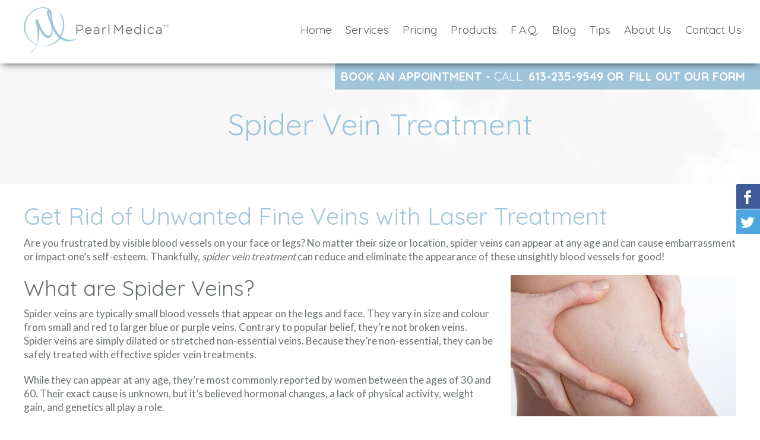

--- FILE ---
content_type: text/html; charset=UTF-8
request_url: https://pearlmedica.ca/spider-vein-removal/
body_size: 15410
content:
<!DOCTYPE html>
<html lang="en">
<head>
    <meta charset="UTF-8">
    <meta http-equiv="X-UA-Compatible" content="IE=Edge"/>
    <meta name="viewport" content="width=device-width, initial-scale=1, maximum-scale=1, user-scalable=no">
    <!--[if IE]>
    <script src="http://html5shiv.googlecode.com/svn/trunk/html5.js"></script>
    <link rel="stylesheet" id="iecss" href="https://pearlmedica.ca/wp-content/themes/pearl/css/ie.css" type="text/css" media="all">
    <![endif]-->
    <meta name="viewport" content="width=device-width, initial-scale=1, maximum-scale=1">

    <title>Spider Vein Treatment Services | PearlMedicaMD</title>

    <script>
(function(i,s,o,g,r,a,m){i['GoogleAnalyticsObject']=r;i[r]=i[r]||function(){
(i[r].q=i[r].q||[]).push(arguments)},i[r].l=1*new Date();a=s.createElement(o),
m=s.getElementsByTagName(o)[0];a.async=1;a.src=g;m.parentNode.insertBefore(a,m)
})(window,document,'script','//www.google-analytics.com/analytics.js','ga');
ga('create','UA-84064295-32', 'auto');
ga('send', 'pageview');
</script>
<meta name='robots' content='index, follow, max-image-preview:large, max-snippet:-1, max-video-preview:-1' />
	<style>img:is([sizes="auto" i], [sizes^="auto," i]) { contain-intrinsic-size: 3000px 1500px }</style>
	
	<!-- This site is optimized with the Yoast SEO plugin v26.8 - https://yoast.com/product/yoast-seo-wordpress/ -->
	<meta name="description" content="Eliminate the appearance of spider veins through a laser treatment at PearlMedicaMD in Ottawa, ON. Contact us today." />
	<link rel="canonical" href="https://pearlmedica.ca/spider-vein-removal/" />
	<meta property="og:locale" content="en_US" />
	<meta property="og:type" content="article" />
	<meta property="og:title" content="Spider Vein Treatment Services | PearlMedicaMD" />
	<meta property="og:description" content="Eliminate the appearance of spider veins through a laser treatment at PearlMedicaMD in Ottawa, ON. Contact us today." />
	<meta property="og:url" content="https://pearlmedica.ca/spider-vein-removal/" />
	<meta property="og:site_name" content="PearlMedicaMD" />
	<meta property="article:publisher" content="https://www.facebook.com/PearlMedica" />
	<meta property="article:modified_time" content="2022-08-03T19:29:31+00:00" />
	<meta property="og:image" content="https://pearlmedica.ca/wp-content/uploads/2017/03/logo.png" />
	<meta property="og:image:width" content="245" />
	<meta property="og:image:height" content="79" />
	<meta property="og:image:type" content="image/png" />
	<meta name="twitter:card" content="summary_large_image" />
	<meta name="twitter:site" content="@PearlMedica" />
	<script type="application/ld+json" class="yoast-schema-graph">{"@context":"https://schema.org","@graph":[{"@type":"WebPage","@id":"https://pearlmedica.ca/spider-vein-removal/","url":"https://pearlmedica.ca/spider-vein-removal/","name":"Spider Vein Treatment Services | PearlMedicaMD","isPartOf":{"@id":"https://pearlmedica.ca/#website"},"datePublished":"2017-04-11T16:24:32+00:00","dateModified":"2022-08-03T19:29:31+00:00","description":"Eliminate the appearance of spider veins through a laser treatment at PearlMedicaMD in Ottawa, ON. Contact us today.","breadcrumb":{"@id":"https://pearlmedica.ca/spider-vein-removal/#breadcrumb"},"inLanguage":"en","potentialAction":[{"@type":"ReadAction","target":["https://pearlmedica.ca/spider-vein-removal/"]}]},{"@type":"BreadcrumbList","@id":"https://pearlmedica.ca/spider-vein-removal/#breadcrumb","itemListElement":[{"@type":"ListItem","position":1,"name":"Home","item":"https://pearlmedica.ca/"},{"@type":"ListItem","position":2,"name":"Spider Vein Treatment"}]},{"@type":"WebSite","@id":"https://pearlmedica.ca/#website","url":"https://pearlmedica.ca/","name":"PearlMedicaMD","description":"","potentialAction":[{"@type":"SearchAction","target":{"@type":"EntryPoint","urlTemplate":"https://pearlmedica.ca/?s={search_term_string}"},"query-input":{"@type":"PropertyValueSpecification","valueRequired":true,"valueName":"search_term_string"}}],"inLanguage":"en"}]}</script>
	<!-- / Yoast SEO plugin. -->


<link rel='dns-prefetch' href='//fonts.googleapis.com' />
<script type="text/javascript">
/* <![CDATA[ */
window._wpemojiSettings = {"baseUrl":"https:\/\/s.w.org\/images\/core\/emoji\/16.0.1\/72x72\/","ext":".png","svgUrl":"https:\/\/s.w.org\/images\/core\/emoji\/16.0.1\/svg\/","svgExt":".svg","source":{"concatemoji":"https:\/\/pearlmedica.ca\/wp-includes\/js\/wp-emoji-release.min.js?ver=6.8.3"}};
/*! This file is auto-generated */
!function(s,n){var o,i,e;function c(e){try{var t={supportTests:e,timestamp:(new Date).valueOf()};sessionStorage.setItem(o,JSON.stringify(t))}catch(e){}}function p(e,t,n){e.clearRect(0,0,e.canvas.width,e.canvas.height),e.fillText(t,0,0);var t=new Uint32Array(e.getImageData(0,0,e.canvas.width,e.canvas.height).data),a=(e.clearRect(0,0,e.canvas.width,e.canvas.height),e.fillText(n,0,0),new Uint32Array(e.getImageData(0,0,e.canvas.width,e.canvas.height).data));return t.every(function(e,t){return e===a[t]})}function u(e,t){e.clearRect(0,0,e.canvas.width,e.canvas.height),e.fillText(t,0,0);for(var n=e.getImageData(16,16,1,1),a=0;a<n.data.length;a++)if(0!==n.data[a])return!1;return!0}function f(e,t,n,a){switch(t){case"flag":return n(e,"\ud83c\udff3\ufe0f\u200d\u26a7\ufe0f","\ud83c\udff3\ufe0f\u200b\u26a7\ufe0f")?!1:!n(e,"\ud83c\udde8\ud83c\uddf6","\ud83c\udde8\u200b\ud83c\uddf6")&&!n(e,"\ud83c\udff4\udb40\udc67\udb40\udc62\udb40\udc65\udb40\udc6e\udb40\udc67\udb40\udc7f","\ud83c\udff4\u200b\udb40\udc67\u200b\udb40\udc62\u200b\udb40\udc65\u200b\udb40\udc6e\u200b\udb40\udc67\u200b\udb40\udc7f");case"emoji":return!a(e,"\ud83e\udedf")}return!1}function g(e,t,n,a){var r="undefined"!=typeof WorkerGlobalScope&&self instanceof WorkerGlobalScope?new OffscreenCanvas(300,150):s.createElement("canvas"),o=r.getContext("2d",{willReadFrequently:!0}),i=(o.textBaseline="top",o.font="600 32px Arial",{});return e.forEach(function(e){i[e]=t(o,e,n,a)}),i}function t(e){var t=s.createElement("script");t.src=e,t.defer=!0,s.head.appendChild(t)}"undefined"!=typeof Promise&&(o="wpEmojiSettingsSupports",i=["flag","emoji"],n.supports={everything:!0,everythingExceptFlag:!0},e=new Promise(function(e){s.addEventListener("DOMContentLoaded",e,{once:!0})}),new Promise(function(t){var n=function(){try{var e=JSON.parse(sessionStorage.getItem(o));if("object"==typeof e&&"number"==typeof e.timestamp&&(new Date).valueOf()<e.timestamp+604800&&"object"==typeof e.supportTests)return e.supportTests}catch(e){}return null}();if(!n){if("undefined"!=typeof Worker&&"undefined"!=typeof OffscreenCanvas&&"undefined"!=typeof URL&&URL.createObjectURL&&"undefined"!=typeof Blob)try{var e="postMessage("+g.toString()+"("+[JSON.stringify(i),f.toString(),p.toString(),u.toString()].join(",")+"));",a=new Blob([e],{type:"text/javascript"}),r=new Worker(URL.createObjectURL(a),{name:"wpTestEmojiSupports"});return void(r.onmessage=function(e){c(n=e.data),r.terminate(),t(n)})}catch(e){}c(n=g(i,f,p,u))}t(n)}).then(function(e){for(var t in e)n.supports[t]=e[t],n.supports.everything=n.supports.everything&&n.supports[t],"flag"!==t&&(n.supports.everythingExceptFlag=n.supports.everythingExceptFlag&&n.supports[t]);n.supports.everythingExceptFlag=n.supports.everythingExceptFlag&&!n.supports.flag,n.DOMReady=!1,n.readyCallback=function(){n.DOMReady=!0}}).then(function(){return e}).then(function(){var e;n.supports.everything||(n.readyCallback(),(e=n.source||{}).concatemoji?t(e.concatemoji):e.wpemoji&&e.twemoji&&(t(e.twemoji),t(e.wpemoji)))}))}((window,document),window._wpemojiSettings);
/* ]]> */
</script>
<style id='wp-emoji-styles-inline-css' type='text/css'>

	img.wp-smiley, img.emoji {
		display: inline !important;
		border: none !important;
		box-shadow: none !important;
		height: 1em !important;
		width: 1em !important;
		margin: 0 0.07em !important;
		vertical-align: -0.1em !important;
		background: none !important;
		padding: 0 !important;
	}
</style>
<link rel='stylesheet' id='wp-block-library-css' href='https://pearlmedica.ca/wp-includes/css/dist/block-library/style.min.css?ver=6.8.3' type='text/css' media='all' />
<style id='classic-theme-styles-inline-css' type='text/css'>
/*! This file is auto-generated */
.wp-block-button__link{color:#fff;background-color:#32373c;border-radius:9999px;box-shadow:none;text-decoration:none;padding:calc(.667em + 2px) calc(1.333em + 2px);font-size:1.125em}.wp-block-file__button{background:#32373c;color:#fff;text-decoration:none}
</style>
<style id='global-styles-inline-css' type='text/css'>
:root{--wp--preset--aspect-ratio--square: 1;--wp--preset--aspect-ratio--4-3: 4/3;--wp--preset--aspect-ratio--3-4: 3/4;--wp--preset--aspect-ratio--3-2: 3/2;--wp--preset--aspect-ratio--2-3: 2/3;--wp--preset--aspect-ratio--16-9: 16/9;--wp--preset--aspect-ratio--9-16: 9/16;--wp--preset--color--black: #000000;--wp--preset--color--cyan-bluish-gray: #abb8c3;--wp--preset--color--white: #ffffff;--wp--preset--color--pale-pink: #f78da7;--wp--preset--color--vivid-red: #cf2e2e;--wp--preset--color--luminous-vivid-orange: #ff6900;--wp--preset--color--luminous-vivid-amber: #fcb900;--wp--preset--color--light-green-cyan: #7bdcb5;--wp--preset--color--vivid-green-cyan: #00d084;--wp--preset--color--pale-cyan-blue: #8ed1fc;--wp--preset--color--vivid-cyan-blue: #0693e3;--wp--preset--color--vivid-purple: #9b51e0;--wp--preset--gradient--vivid-cyan-blue-to-vivid-purple: linear-gradient(135deg,rgba(6,147,227,1) 0%,rgb(155,81,224) 100%);--wp--preset--gradient--light-green-cyan-to-vivid-green-cyan: linear-gradient(135deg,rgb(122,220,180) 0%,rgb(0,208,130) 100%);--wp--preset--gradient--luminous-vivid-amber-to-luminous-vivid-orange: linear-gradient(135deg,rgba(252,185,0,1) 0%,rgba(255,105,0,1) 100%);--wp--preset--gradient--luminous-vivid-orange-to-vivid-red: linear-gradient(135deg,rgba(255,105,0,1) 0%,rgb(207,46,46) 100%);--wp--preset--gradient--very-light-gray-to-cyan-bluish-gray: linear-gradient(135deg,rgb(238,238,238) 0%,rgb(169,184,195) 100%);--wp--preset--gradient--cool-to-warm-spectrum: linear-gradient(135deg,rgb(74,234,220) 0%,rgb(151,120,209) 20%,rgb(207,42,186) 40%,rgb(238,44,130) 60%,rgb(251,105,98) 80%,rgb(254,248,76) 100%);--wp--preset--gradient--blush-light-purple: linear-gradient(135deg,rgb(255,206,236) 0%,rgb(152,150,240) 100%);--wp--preset--gradient--blush-bordeaux: linear-gradient(135deg,rgb(254,205,165) 0%,rgb(254,45,45) 50%,rgb(107,0,62) 100%);--wp--preset--gradient--luminous-dusk: linear-gradient(135deg,rgb(255,203,112) 0%,rgb(199,81,192) 50%,rgb(65,88,208) 100%);--wp--preset--gradient--pale-ocean: linear-gradient(135deg,rgb(255,245,203) 0%,rgb(182,227,212) 50%,rgb(51,167,181) 100%);--wp--preset--gradient--electric-grass: linear-gradient(135deg,rgb(202,248,128) 0%,rgb(113,206,126) 100%);--wp--preset--gradient--midnight: linear-gradient(135deg,rgb(2,3,129) 0%,rgb(40,116,252) 100%);--wp--preset--font-size--small: 13px;--wp--preset--font-size--medium: 20px;--wp--preset--font-size--large: 36px;--wp--preset--font-size--x-large: 42px;--wp--preset--spacing--20: 0.44rem;--wp--preset--spacing--30: 0.67rem;--wp--preset--spacing--40: 1rem;--wp--preset--spacing--50: 1.5rem;--wp--preset--spacing--60: 2.25rem;--wp--preset--spacing--70: 3.38rem;--wp--preset--spacing--80: 5.06rem;--wp--preset--shadow--natural: 6px 6px 9px rgba(0, 0, 0, 0.2);--wp--preset--shadow--deep: 12px 12px 50px rgba(0, 0, 0, 0.4);--wp--preset--shadow--sharp: 6px 6px 0px rgba(0, 0, 0, 0.2);--wp--preset--shadow--outlined: 6px 6px 0px -3px rgba(255, 255, 255, 1), 6px 6px rgba(0, 0, 0, 1);--wp--preset--shadow--crisp: 6px 6px 0px rgba(0, 0, 0, 1);}:where(.is-layout-flex){gap: 0.5em;}:where(.is-layout-grid){gap: 0.5em;}body .is-layout-flex{display: flex;}.is-layout-flex{flex-wrap: wrap;align-items: center;}.is-layout-flex > :is(*, div){margin: 0;}body .is-layout-grid{display: grid;}.is-layout-grid > :is(*, div){margin: 0;}:where(.wp-block-columns.is-layout-flex){gap: 2em;}:where(.wp-block-columns.is-layout-grid){gap: 2em;}:where(.wp-block-post-template.is-layout-flex){gap: 1.25em;}:where(.wp-block-post-template.is-layout-grid){gap: 1.25em;}.has-black-color{color: var(--wp--preset--color--black) !important;}.has-cyan-bluish-gray-color{color: var(--wp--preset--color--cyan-bluish-gray) !important;}.has-white-color{color: var(--wp--preset--color--white) !important;}.has-pale-pink-color{color: var(--wp--preset--color--pale-pink) !important;}.has-vivid-red-color{color: var(--wp--preset--color--vivid-red) !important;}.has-luminous-vivid-orange-color{color: var(--wp--preset--color--luminous-vivid-orange) !important;}.has-luminous-vivid-amber-color{color: var(--wp--preset--color--luminous-vivid-amber) !important;}.has-light-green-cyan-color{color: var(--wp--preset--color--light-green-cyan) !important;}.has-vivid-green-cyan-color{color: var(--wp--preset--color--vivid-green-cyan) !important;}.has-pale-cyan-blue-color{color: var(--wp--preset--color--pale-cyan-blue) !important;}.has-vivid-cyan-blue-color{color: var(--wp--preset--color--vivid-cyan-blue) !important;}.has-vivid-purple-color{color: var(--wp--preset--color--vivid-purple) !important;}.has-black-background-color{background-color: var(--wp--preset--color--black) !important;}.has-cyan-bluish-gray-background-color{background-color: var(--wp--preset--color--cyan-bluish-gray) !important;}.has-white-background-color{background-color: var(--wp--preset--color--white) !important;}.has-pale-pink-background-color{background-color: var(--wp--preset--color--pale-pink) !important;}.has-vivid-red-background-color{background-color: var(--wp--preset--color--vivid-red) !important;}.has-luminous-vivid-orange-background-color{background-color: var(--wp--preset--color--luminous-vivid-orange) !important;}.has-luminous-vivid-amber-background-color{background-color: var(--wp--preset--color--luminous-vivid-amber) !important;}.has-light-green-cyan-background-color{background-color: var(--wp--preset--color--light-green-cyan) !important;}.has-vivid-green-cyan-background-color{background-color: var(--wp--preset--color--vivid-green-cyan) !important;}.has-pale-cyan-blue-background-color{background-color: var(--wp--preset--color--pale-cyan-blue) !important;}.has-vivid-cyan-blue-background-color{background-color: var(--wp--preset--color--vivid-cyan-blue) !important;}.has-vivid-purple-background-color{background-color: var(--wp--preset--color--vivid-purple) !important;}.has-black-border-color{border-color: var(--wp--preset--color--black) !important;}.has-cyan-bluish-gray-border-color{border-color: var(--wp--preset--color--cyan-bluish-gray) !important;}.has-white-border-color{border-color: var(--wp--preset--color--white) !important;}.has-pale-pink-border-color{border-color: var(--wp--preset--color--pale-pink) !important;}.has-vivid-red-border-color{border-color: var(--wp--preset--color--vivid-red) !important;}.has-luminous-vivid-orange-border-color{border-color: var(--wp--preset--color--luminous-vivid-orange) !important;}.has-luminous-vivid-amber-border-color{border-color: var(--wp--preset--color--luminous-vivid-amber) !important;}.has-light-green-cyan-border-color{border-color: var(--wp--preset--color--light-green-cyan) !important;}.has-vivid-green-cyan-border-color{border-color: var(--wp--preset--color--vivid-green-cyan) !important;}.has-pale-cyan-blue-border-color{border-color: var(--wp--preset--color--pale-cyan-blue) !important;}.has-vivid-cyan-blue-border-color{border-color: var(--wp--preset--color--vivid-cyan-blue) !important;}.has-vivid-purple-border-color{border-color: var(--wp--preset--color--vivid-purple) !important;}.has-vivid-cyan-blue-to-vivid-purple-gradient-background{background: var(--wp--preset--gradient--vivid-cyan-blue-to-vivid-purple) !important;}.has-light-green-cyan-to-vivid-green-cyan-gradient-background{background: var(--wp--preset--gradient--light-green-cyan-to-vivid-green-cyan) !important;}.has-luminous-vivid-amber-to-luminous-vivid-orange-gradient-background{background: var(--wp--preset--gradient--luminous-vivid-amber-to-luminous-vivid-orange) !important;}.has-luminous-vivid-orange-to-vivid-red-gradient-background{background: var(--wp--preset--gradient--luminous-vivid-orange-to-vivid-red) !important;}.has-very-light-gray-to-cyan-bluish-gray-gradient-background{background: var(--wp--preset--gradient--very-light-gray-to-cyan-bluish-gray) !important;}.has-cool-to-warm-spectrum-gradient-background{background: var(--wp--preset--gradient--cool-to-warm-spectrum) !important;}.has-blush-light-purple-gradient-background{background: var(--wp--preset--gradient--blush-light-purple) !important;}.has-blush-bordeaux-gradient-background{background: var(--wp--preset--gradient--blush-bordeaux) !important;}.has-luminous-dusk-gradient-background{background: var(--wp--preset--gradient--luminous-dusk) !important;}.has-pale-ocean-gradient-background{background: var(--wp--preset--gradient--pale-ocean) !important;}.has-electric-grass-gradient-background{background: var(--wp--preset--gradient--electric-grass) !important;}.has-midnight-gradient-background{background: var(--wp--preset--gradient--midnight) !important;}.has-small-font-size{font-size: var(--wp--preset--font-size--small) !important;}.has-medium-font-size{font-size: var(--wp--preset--font-size--medium) !important;}.has-large-font-size{font-size: var(--wp--preset--font-size--large) !important;}.has-x-large-font-size{font-size: var(--wp--preset--font-size--x-large) !important;}
:where(.wp-block-post-template.is-layout-flex){gap: 1.25em;}:where(.wp-block-post-template.is-layout-grid){gap: 1.25em;}
:where(.wp-block-columns.is-layout-flex){gap: 2em;}:where(.wp-block-columns.is-layout-grid){gap: 2em;}
:root :where(.wp-block-pullquote){font-size: 1.5em;line-height: 1.6;}
</style>
<link rel='stylesheet' id='fancybox-css' href='https://pearlmedica.ca/wp-content/plugins/fancy-gallery-pro/fancybox/fancybox.css?ver=2.1.5' type='text/css' media='all' />
<link rel='stylesheet' id='fancy-gallery-template-default-gallery-template-css' href='https://pearlmedica.ca/wp-content/plugins/fancy-gallery-pro/templates/default/gallery-default.css?ver=6.8.3' type='text/css' media='all' />
<link rel='stylesheet' id='fancy-gallery-template-fancy-fancy-css' href='https://pearlmedica.ca/wp-content/plugins/fancy-gallery-pro/templates/fancy-fancy/fancy-fancy.css?ver=6.8.3' type='text/css' media='all' />
<link rel='stylesheet' id='fancy-gallery-template-one-thumbnail-only-css' href='https://pearlmedica.ca/wp-content/plugins/fancy-gallery-pro/templates/one-thumbnail/one-thumbnail.css?ver=6.8.3' type='text/css' media='all' />
<link rel='stylesheet' id='fancy-gallery-template-thumbnails-image-title-with-share-buttons-css' href='https://pearlmedica.ca/wp-content/plugins/fancy-gallery-pro/templates/thumbnails-share-buttons/thumbnails-share-buttons.css?ver=6.8.3' type='text/css' media='all' />
<link rel='stylesheet' id='socialsider-css' href='https://pearlmedica.ca/wp-content/plugins/socialsider/socialsider-v1.0/_css/socialsider-v1.0.css?ver=6.8.3' type='text/css' media='all' />
<link rel='stylesheet' id='wp-components-css' href='https://pearlmedica.ca/wp-includes/css/dist/components/style.min.css?ver=6.8.3' type='text/css' media='all' />
<link rel='stylesheet' id='godaddy-styles-css' href='https://pearlmedica.ca/wp-content/plugins/coblocks/includes/Dependencies/GoDaddy/Styles/build/latest.css?ver=2.0.2' type='text/css' media='all' />
<link rel='stylesheet' id='Google-Fonts-lato-css' href='https://fonts.googleapis.com/css?family=Lato%3A400%2C700&#038;ver=6.8.3' type='text/css' media='all' />
<link rel='stylesheet' id='Google-Fonts-quicksand-css' href='https://fonts.googleapis.com/css?family=Quicksand%3A400%2C700&#038;ver=6.8.3' type='text/css' media='all' />
<link rel='stylesheet' id='Normalizer-css' href='https://pearlmedica.ca/wp-content/themes/pearl/normalize.css?ver=6.8.3' type='text/css' media='all' />
<link rel='stylesheet' id='owl.carousel-css' href='https://pearlmedica.ca/wp-content/themes/pearl/owl.carousel2/assets/owl.carousel.css?ver=6.8.3' type='text/css' media='all' />
<link rel='stylesheet' id='owl.theme-css' href='https://pearlmedica.ca/wp-content/themes/pearl/owl.carousel2/assets/owl.theme.default.css?ver=6.8.3' type='text/css' media='all' />
<link rel='stylesheet' id='Main-css' href='https://pearlmedica.ca/wp-content/themes/pearl/style.css?ver=1.00' type='text/css' media='all' />
<link rel='stylesheet' id='style-general-css' href='https://pearlmedica.ca/wp-content/themes/pearl/style-general.css?ver=6.8.3' type='text/css' media='all' />
<link rel='stylesheet' id='style-grid-css' href='https://pearlmedica.ca/wp-content/themes/pearl/style-grid.css?ver=6.8.3' type='text/css' media='all' />
<link rel='stylesheet' id='wp-pagenavi-css' href='https://pearlmedica.ca/wp-content/plugins/wp-pagenavi/pagenavi-css.css?ver=2.70' type='text/css' media='all' />
<link rel='stylesheet' id='js_composer_front-css' href='https://pearlmedica.ca/wp-content/plugins/js_composer/assets/css/js_composer.css?ver=4.6' type='text/css' media='all' />
<script>var jquery_placeholder_url = 'https://pearlmedica.ca/wp-content/plugins/gravity-forms-placeholders/jquery.placeholder-1.0.1.js';</script><script type="text/javascript" src="https://pearlmedica.ca/wp-includes/js/jquery/jquery.min.js?ver=3.7.1" id="jquery-core-js"></script>
<script type="text/javascript" src="https://pearlmedica.ca/wp-includes/js/jquery/jquery-migrate.min.js?ver=3.4.1" id="jquery-migrate-js"></script>
<script type="text/javascript" id="ga_events_main_script-js-extra">
/* <![CDATA[ */
var ga_options = {"anonymizeip":"","advanced":"","snippet_type":"universal","tracking_id":"UA-84064295-32","gtm_id":"","domain":"","click_elements":[],"scroll_elements":[],"link_clicks_delay":"120","download_tracking_type":["pdf","mp3","pptx","docx"],"force_snippet":"none"};
var gaePlaceholders = {"is_front_page":"","page_title":"Spider Vein Treatment"};
/* ]]> */
</script>
<script type="text/javascript" src="https://pearlmedica.ca/wp-content/plugins/wp-google-analytics-events/js/main.js?ver=1.0" id="ga_events_main_script-js"></script>
<script type="text/javascript" src="https://pearlmedica.ca/wp-content/plugins/gravity-forms-placeholders/gf.placeholders.js?ver=1.0" id="_gf_placeholders-js"></script>
<link rel="https://api.w.org/" href="https://pearlmedica.ca/wp-json/" /><link rel="alternate" title="JSON" type="application/json" href="https://pearlmedica.ca/wp-json/wp/v2/pages/393" /><link rel="alternate" title="oEmbed (JSON)" type="application/json+oembed" href="https://pearlmedica.ca/wp-json/oembed/1.0/embed?url=https%3A%2F%2Fpearlmedica.ca%2Fspider-vein-removal%2F" />
<link rel="alternate" title="oEmbed (XML)" type="text/xml+oembed" href="https://pearlmedica.ca/wp-json/oembed/1.0/embed?url=https%3A%2F%2Fpearlmedica.ca%2Fspider-vein-removal%2F&#038;format=xml" />
<meta name="generator" content="Elementor 3.34.3; features: additional_custom_breakpoints; settings: css_print_method-external, google_font-enabled, font_display-auto">
<meta name="generator" content="Powered by Visual Composer - drag and drop page builder for WordPress."/>
<!--[if IE 8]><link rel="stylesheet" type="text/css" href="https://pearlmedica.ca/wp-content/plugins/js_composer/assets/css/vc-ie8.css" media="screen"><![endif]-->			<style>
				.e-con.e-parent:nth-of-type(n+4):not(.e-lazyloaded):not(.e-no-lazyload),
				.e-con.e-parent:nth-of-type(n+4):not(.e-lazyloaded):not(.e-no-lazyload) * {
					background-image: none !important;
				}
				@media screen and (max-height: 1024px) {
					.e-con.e-parent:nth-of-type(n+3):not(.e-lazyloaded):not(.e-no-lazyload),
					.e-con.e-parent:nth-of-type(n+3):not(.e-lazyloaded):not(.e-no-lazyload) * {
						background-image: none !important;
					}
				}
				@media screen and (max-height: 640px) {
					.e-con.e-parent:nth-of-type(n+2):not(.e-lazyloaded):not(.e-no-lazyload),
					.e-con.e-parent:nth-of-type(n+2):not(.e-lazyloaded):not(.e-no-lazyload) * {
						background-image: none !important;
					}
				}
			</style>
			<!-- Google Tag Manager -->
<script>(function(w,d,s,l,i){w[l]=w[l]||[];w[l].push({'gtm.start':
new Date().getTime(),event:'gtm.js'});var f=d.getElementsByTagName(s)[0],
j=d.createElement(s),dl=l!='dataLayer'?'&l='+l:'';j.async=true;j.src=
'https://www.googletagmanager.com/gtm.js?id='+i+dl;f.parentNode.insertBefore(j,f);
})(window,document,'script','dataLayer','GTM-M7NSQ6S');</script>
<!-- End Google Tag Manager -->

<!-- Meta Pixel Code -->
<script>
  !function(f,b,e,v,n,t,s)
  {if(f.fbq)return;n=f.fbq=function(){n.callMethod?
  n.callMethod.apply(n,arguments):n.queue.push(arguments)};
  if(!f._fbq)f._fbq=n;n.push=n;n.loaded=!0;n.version='2.0';
  n.queue=[];t=b.createElement(e);t.async=!0;
  t.src=v;s=b.getElementsByTagName(e)[0];
  s.parentNode.insertBefore(t,s)}(window, document,'script',
  'https://connect.facebook.net/en_US/fbevents.js');
  fbq('init', '1099728517596245');
  fbq('track', 'PageView');
</script>
<noscript><img height="1" width="1" style="display:none"
  src="https://www.facebook.com/tr?id=1099728517596245&ev=PageView&noscript=1"
/></noscript>
<!-- End Meta Pixel Code -->		<style type="text/css" id="wp-custom-css">
			/*section.services_block  .container-grid.vtop {
    font-size: inherit;
}
section.services_block .wc.cf .services_container {
    display: inline-block !important;
}
section.services_block .wc.cf .services_container .container-grid.vtop {
    display: inline-block;
}
section.services_block .wc.cf {
    width: 90% !important;
    max-width: 95% !important;
    min-width: 100% !important;
    display: inline-block;
}
.service_button {
    display: none;
}*/


.container-grid.vcenter, .container-grid.vtop {
    font-size: initial !important;
}

h1#slide-7-layer-13 {
    text-align: left !important;
}		</style>
		<style type="text/css" data-type="vc_shortcodes-custom-css">.vc_custom_1491927908701{border-bottom-width: 2px !important;border-bottom-color: #a9c3d7 !important;border-bottom-style: solid !important;}.vc_custom_1491928284881{margin-bottom: 0px !important;padding-bottom: 0px !important;}.vc_custom_1493910210839{margin-bottom: 0px !important;padding-bottom: 0px !important;}.vc_custom_1491927887248{margin-bottom: 0px !important;padding-bottom: 0px !important;}.vc_custom_1491928042940{margin-bottom: 0px !important;padding-bottom: 0px !important;}.vc_custom_1491928100617{margin-bottom: 0px !important;padding-bottom: 0px !important;}.vc_custom_1491928146562{margin-bottom: 0px !important;padding-bottom: 0px !important;}.vc_custom_1491928100617{margin-bottom: 0px !important;padding-bottom: 0px !important;}.vc_custom_1491928146562{margin-bottom: 0px !important;padding-bottom: 0px !important;}.vc_custom_1491928100617{margin-bottom: 0px !important;padding-bottom: 0px !important;}.vc_custom_1491928146562{margin-bottom: 0px !important;padding-bottom: 0px !important;}.vc_custom_1491928100617{margin-bottom: 0px !important;padding-bottom: 0px !important;}.vc_custom_1491928146562{margin-bottom: 0px !important;padding-bottom: 0px !important;}.vc_custom_1491928100617{margin-bottom: 0px !important;padding-bottom: 0px !important;}.vc_custom_1491928146562{margin-bottom: 0px !important;padding-bottom: 0px !important;}.vc_custom_1491928100617{margin-bottom: 0px !important;padding-bottom: 0px !important;}.vc_custom_1491928146562{margin-bottom: 0px !important;padding-bottom: 0px !important;}</style><noscript><style> .wpb_animate_when_almost_visible { opacity: 1; }</style></noscript>    <script src="https://pearlmedica.ca/wp-content/themes/pearl/owl.carousel2/owl.carousel.js"></script>


<script type="text/javascript">
var callback = function(formatted_number, mobile_number) {
    jQuery('.number_link').attr("href","tel:" + mobile_number).html(formatted_number);
    jQuery('.number_link1 , a.phone-btn-mobile.btn-mobile').attr("href","tel:" + mobile_number);
};
</script>

</head>
<body id="top" class="wp-singular page-template-default page page-id-393 wp-theme-pearl wpb-js-composer js-comp-ver-4.6 vc_responsive hide-recaptcha elementor-default elementor-kit-1225">
<!-- Google Tag Manager (noscript) -->
<noscript><iframe src="https://www.googletagmanager.com/ns.html?id=GTM-M7NSQ6S"
height="0" width="0" style="display:none;visibility:hidden"></iframe></noscript>
<!-- End Google Tag Manager (noscript) -->
<div class="site-container">
    <nav class="mobile-nav">
        <a class="close-btn close-btn-mobile">
           <!-- <img alt="close button" src="/imgs/close-btn.png">-->
        </a>
        <ul id="menu-main-menu-for-display" class="main"><li id="menu-item-494" class="menu-item menu-item-type-post_type menu-item-object-page menu-item-home menu-item-494"><a href="https://pearlmedica.ca/">Home</a></li>
<li id="menu-item-495" class="menu-item menu-item-type-post_type menu-item-object-page current-menu-ancestor current-menu-parent current_page_parent current_page_ancestor menu-item-has-children menu-item-495"><a href="https://pearlmedica.ca/services/">Services</a>
<ul class="sub-menu">
	<li id="menu-item-944" class="menu-item menu-item-type-post_type menu-item-object-page menu-item-944"><a href="https://pearlmedica.ca/plexr-ga/">Plexr</a></li>
	<li id="menu-item-496" class="menu-item menu-item-type-post_type menu-item-object-page menu-item-496"><a href="https://pearlmedica.ca/aesthetic-treatments/">Aesthetic Treatments</a></li>
	<li id="menu-item-497" class="menu-item menu-item-type-post_type menu-item-object-page menu-item-497"><a href="https://pearlmedica.ca/botox-and-fillers-in-ottawa/">Botox® and Fillers</a></li>
	<li id="menu-item-498" class="menu-item menu-item-type-post_type menu-item-object-page menu-item-498"><a href="https://pearlmedica.ca/botox-cosmetic/">Botox® Cosmetic</a></li>
	<li id="menu-item-499" class="menu-item menu-item-type-post_type menu-item-object-page menu-item-499"><a href="https://pearlmedica.ca/dermal-fillers-lip-injections/">Dermal Fillers and Lip Injections</a></li>
	<li id="menu-item-500" class="menu-item menu-item-type-post_type menu-item-object-page menu-item-500"><a href="https://pearlmedica.ca/dysport/">Dysport® Injectables</a></li>
	<li id="menu-item-501" class="menu-item menu-item-type-post_type menu-item-object-page menu-item-501"><a href="https://pearlmedica.ca/etwo-sublative/">eTwo Sublative Rejuvenation</a></li>
	<li id="menu-item-502" class="menu-item menu-item-type-post_type menu-item-object-page menu-item-502"><a href="https://pearlmedica.ca/etwo-sublime/">eTwo Sublime™ Skin Tightening</a></li>
	<li id="menu-item-503" class="menu-item menu-item-type-post_type menu-item-object-page menu-item-503"><a href="https://pearlmedica.ca/facial-rejuvenation/">Facial Rejuvenation Treatment</a></li>
	<li id="menu-item-504" class="menu-item menu-item-type-post_type menu-item-object-page menu-item-504"><a href="https://pearlmedica.ca/hyperhidrosis-treatment/">Hyperhidrosis Treatment</a></li>
	<li id="menu-item-1173" class="menu-item menu-item-type-post_type menu-item-object-page menu-item-1173"><a href="https://pearlmedica.ca/injectables/">Injectables</a></li>
	<li id="menu-item-505" class="menu-item menu-item-type-post_type menu-item-object-page menu-item-505"><a href="https://pearlmedica.ca/skin-resurfacing/">Laser Genesis Rosacea Treatment</a></li>
	<li id="menu-item-506" class="menu-item menu-item-type-post_type menu-item-object-page menu-item-506"><a href="https://pearlmedica.ca/laser-hair-removal/">Laser Hair Removal Treatment</a></li>
	<li id="menu-item-507" class="menu-item menu-item-type-post_type menu-item-object-page menu-item-507"><a href="https://pearlmedica.ca/tattoo-and-pigmented-lesion/">Laser Tattoo Removal</a></li>
	<li id="menu-item-509" class="menu-item menu-item-type-post_type menu-item-object-page menu-item-509"><a href="https://pearlmedica.ca/latisse/">Latisse®</a></li>
	<li id="menu-item-510" class="menu-item menu-item-type-post_type menu-item-object-page menu-item-510"><a href="https://pearlmedica.ca/limelight-ipl/">Limelight Intense Pulsed Light</a></li>
	<li id="menu-item-511" class="menu-item menu-item-type-post_type menu-item-object-page menu-item-511"><a href="https://pearlmedica.ca/microdermabrasion-skin/">Microdermabrasion</a></li>
	<li id="menu-item-512" class="menu-item menu-item-type-post_type menu-item-object-page menu-item-512"><a href="https://pearlmedica.ca/snoring-clinic/">Silent Night Snoring Clinic</a></li>
	<li id="menu-item-513" class="menu-item menu-item-type-post_type menu-item-object-page current-menu-item page_item page-item-393 current_page_item menu-item-513"><a href="https://pearlmedica.ca/spider-vein-removal/" aria-current="page">Spider Vein Treatment</a></li>
	<li id="menu-item-734" class="menu-item menu-item-type-post_type menu-item-object-page menu-item-734"><a href="https://pearlmedica.ca/restylane-skinbooster/">Restylane® Skinbooster</a></li>
</ul>
</li>
<li id="menu-item-490" class="menu-item menu-item-type-post_type menu-item-object-page menu-item-490"><a href="https://pearlmedica.ca/pricing/">Pricing</a></li>
<li id="menu-item-514" class="menu-item menu-item-type-post_type menu-item-object-page menu-item-has-children menu-item-514"><a href="https://pearlmedica.ca/skin-care-and-aesthetic-products/">Products</a>
<ul class="sub-menu">
	<li id="menu-item-519" class="menu-item menu-item-type-post_type menu-item-object-page menu-item-519"><a href="https://pearlmedica.ca/elta-md-sunscreen/">EltaMD Sunscreen Products</a></li>
	<li id="menu-item-520" class="menu-item menu-item-type-post_type menu-item-object-page menu-item-520"><a href="https://pearlmedica.ca/latisse/">Latisse®</a></li>
	<li id="menu-item-518" class="menu-item menu-item-type-post_type menu-item-object-page menu-item-518"><a href="https://pearlmedica.ca/pca-skin/">PCA Skin Products</a></li>
	<li id="menu-item-517" class="menu-item menu-item-type-post_type menu-item-object-page menu-item-517"><a href="https://pearlmedica.ca/vivier-serum/">VivierSkin Products</a></li>
	<li id="menu-item-516" class="menu-item menu-item-type-post_type menu-item-object-page menu-item-516"><a href="https://pearlmedica.ca/zo-medical/">ZO® Medical Products</a></li>
</ul>
</li>
<li id="menu-item-489" class="menu-item menu-item-type-post_type menu-item-object-page menu-item-489"><a href="https://pearlmedica.ca/faq/">F.A.Q.</a></li>
<li id="menu-item-1496" class="menu-item menu-item-type-post_type menu-item-object-page menu-item-1496"><a href="https://pearlmedica.ca/blog/">Blog</a></li>
<li id="menu-item-732" class="menu-item menu-item-type-post_type menu-item-object-page menu-item-732"><a href="https://pearlmedica.ca/skin-care-tips/">Tips</a></li>
<li id="menu-item-491" class="menu-item menu-item-type-post_type menu-item-object-page menu-item-has-children menu-item-491"><a href="https://pearlmedica.ca/about/">About Us</a>
<ul class="sub-menu">
	<li id="menu-item-538" class="menu-item menu-item-type-post_type menu-item-object-page menu-item-538"><a href="https://pearlmedica.ca/media/">Media Gallery</a></li>
</ul>
</li>
<li id="menu-item-493" class="menu-item menu-item-type-post_type menu-item-object-page menu-item-493"><a href="https://pearlmedica.ca/contact/">Contact Us</a></li>
</ul>    </nav>
    <div class="main-container">
        <header>
            <div class="consultation-block">
                <div class="wc cf">
                    <span class="close_btn_quote close-btn"></span>
                    <div class="consultation-title">Book Your Appointment Today!</div><link rel='stylesheet' id='gforms_reset_css-css' href='https://pearlmedica.ca/wp-content/plugins/gravityforms/css/formreset.min.css?ver=2.3.6' type='text/css' media='all' />
<link rel='stylesheet' id='gforms_formsmain_css-css' href='https://pearlmedica.ca/wp-content/plugins/gravityforms/css/formsmain.min.css?ver=2.3.6' type='text/css' media='all' />
<link rel='stylesheet' id='gforms_ready_class_css-css' href='https://pearlmedica.ca/wp-content/plugins/gravityforms/css/readyclass.min.css?ver=2.3.6' type='text/css' media='all' />
<link rel='stylesheet' id='gforms_browsers_css-css' href='https://pearlmedica.ca/wp-content/plugins/gravityforms/css/browsers.min.css?ver=2.3.6' type='text/css' media='all' />
<link rel='stylesheet' id='gforms_datepicker_css-css' href='https://pearlmedica.ca/wp-content/plugins/gravityforms/css/datepicker.min.css?ver=2.3.6' type='text/css' media='all' />
<script>var jquery_placeholder_url = 'https://pearlmedica.ca/wp-content/plugins/gravity-forms-placeholders/jquery.placeholder-1.0.1.js';</script><script type="text/javascript" src="https://pearlmedica.ca/wp-includes/js/jquery/ui/core.min.js?ver=1.13.3" id="jquery-ui-core-js"></script>
<script type="text/javascript" src="https://pearlmedica.ca/wp-includes/js/jquery/ui/datepicker.min.js?ver=1.13.3" id="jquery-ui-datepicker-js"></script>
<script type="text/javascript" src="https://pearlmedica.ca/wp-content/plugins/gravityforms/js/jquery.json.min.js?ver=2.3.6" id="gform_json-js"></script>
<script type="text/javascript" src="https://pearlmedica.ca/wp-content/plugins/gravityforms/js/gravityforms.min.js?ver=2.3.6" id="gform_gravityforms-js"></script>
<script type="text/javascript" src="https://pearlmedica.ca/wp-content/plugins/gravityforms/js/datepicker.min.js?ver=2.3.6" id="gform_datepicker_init-js"></script>
<script type="text/javascript" src="https://pearlmedica.ca/wp-content/plugins/gravityforms/js/jquery.maskedinput.min.js?ver=2.3.6" id="gform_masked_input-js"></script>
<script type="text/javascript"> var gf_global = {"gf_currency_config":{"name":"Canadian Dollar","symbol_left":"$","symbol_right":"CAD","symbol_padding":" ","thousand_separator":",","decimal_separator":".","decimals":2},"base_url":"https:\/\/pearlmedica.ca\/wp-content\/plugins\/gravityforms","number_formats":[],"spinnerUrl":"https:\/\/pearlmedica.ca\/wp-content\/plugins\/gravityforms\/images\/spinner.gif"}; </script>
                <div class='gf_browser_chrome gform_wrapper' id='gform_wrapper_1' ><a id='gf_1' class='gform_anchor' ></a><form method='post' enctype='multipart/form-data'  id='gform_1'  action='/spider-vein-removal/#gf_1'><div class="gf-recaptcha-div"></div>
                        <div class='gform_heading'>
                            <span class='gform_description'><span style="font-size: 30px;">Schedule a Time That Works for You</span><br />
Fill out the form below with information on your condition or the treatment you’re interested in, and we’ll get back to you confirm the date and time of your appointment.</span>
                        </div>
                        <div class='gform_body'><ul id='gform_fields_1' class='gform_fields top_label form_sublabel_below description_below'><li id='field_1_1'  class='gfield gf_left_half gfield_contains_required field_sublabel_below field_description_below gfield_visibility_visible' ><label class='gfield_label' for='input_1_1' >Name<span class='gfield_required'>*</span></label><div class='ginput_container ginput_container_text'><input name='input_1' id='input_1_1' type='text' value='' class='medium'  tabindex='1'   aria-required="true" aria-invalid="false" /></div></li><li id='field_1_2'  class='gfield gf_right_half gfield_contains_required field_sublabel_below field_description_below gfield_visibility_visible' ><label class='gfield_label' for='input_1_2' >Email<span class='gfield_required'>*</span></label><div class='ginput_container ginput_container_email'>
                            <input name='input_2' id='input_1_2' type='text' value='' class='medium' tabindex='2'    aria-required="true" aria-invalid="false"/>
                        </div></li><li id='field_1_5'  class='gfield gf_left_third gfield_contains_required field_sublabel_below field_description_below gfield_visibility_visible' ><label class='gfield_label' for='input_1_5' >Phone<span class='gfield_required'>*</span></label><div class='ginput_container ginput_container_phone'><input name='input_5' id='input_1_5' type='text' value='' class='medium' tabindex='3'   aria-required="true" aria-invalid="false" /></div></li><li id='field_1_6'  class='gfield gf_middle_third gfield_contains_required field_sublabel_below field_description_below gfield_visibility_visible' ><label class='gfield_label' for='input_1_6' >Reason for your Visit?<span class='gfield_required'>*</span></label><div class='ginput_container ginput_container_text'><input name='input_6' id='input_1_6' type='text' value='' class='medium'  tabindex='4'   aria-required="true" aria-invalid="false" /></div></li><li id='field_1_7'  class='gfield gf_right_third gfield_contains_required field_sublabel_below field_description_below gfield_visibility_visible' ><label class='gfield_label' for='input_1_7' >What day works best?<span class='gfield_required'>*</span></label><div class='ginput_container ginput_container_date'>
                            <input name='input_7' id='input_1_7' type='text' value='' class='datepicker medium mdy datepicker_with_icon' tabindex='5'  />
                        </div>
                        <input type='hidden' id='gforms_calendar_icon_input_1_7' class='gform_hidden' value='https://pearlmedica.ca/wp-content/plugins/gravityforms/images/calendar.png'/></li><li id='field_1_3'  class='gfield field_sublabel_below field_description_below gfield_visibility_visible' ><label class='gfield_label' for='input_1_3' >Other Details</label><div class='ginput_container ginput_container_textarea'><textarea name='input_3' id='input_1_3' class='textarea small' tabindex='6'    aria-invalid="false"   rows='10' cols='50'></textarea></div></li>
                            </ul></div>
        <div class='gform_footer top_label'> <input type='submit' id='gform_submit_button_1' class='gform_button button' value='Send' tabindex='7' onclick='if(window["gf_submitting_1"]){return false;}  window["gf_submitting_1"]=true;  ' onkeypress='if( event.keyCode == 13 ){ if(window["gf_submitting_1"]){return false;} window["gf_submitting_1"]=true;  jQuery("#gform_1").trigger("submit",[true]); }' /> 
            <input type='hidden' class='gform_hidden' name='is_submit_1' value='1' />
            <input type='hidden' class='gform_hidden' name='gform_submit' value='1' />
            
            <input type='hidden' class='gform_hidden' name='gform_unique_id' value='' />
            <input type='hidden' class='gform_hidden' name='state_1' value='WyJbXSIsImM1NzdhODNkNzBkM2RmNzAwZjZlNmExZWM0YmJhZDU2Il0=' />
            <input type='hidden' class='gform_hidden' name='gform_target_page_number_1' id='gform_target_page_number_1' value='0' />
            <input type='hidden' class='gform_hidden' name='gform_source_page_number_1' id='gform_source_page_number_1' value='1' />
            <input type='hidden' name='gform_field_values' value='' />
            
        </div>
                        </form>
                        </div><script type='text/javascript'> if(typeof gf_global == 'undefined') var gf_global = {"gf_currency_config":{"name":"Canadian Dollar","symbol_left":"$","symbol_right":"CAD","symbol_padding":" ","thousand_separator":",","decimal_separator":".","decimals":2},"base_url":"https:\/\/pearlmedica.ca\/wp-content\/plugins\/gravityforms","number_formats":[],"spinnerUrl":"https:\/\/pearlmedica.ca\/wp-content\/plugins\/gravityforms\/images\/spinner.gif"};jQuery(document).bind('gform_post_render', function(event, formId, currentPage){if(formId == 1) {jQuery('#input_1_5').mask('(999) 999-9999').bind('keypress', function(e){if(e.which == 13){jQuery(this).blur();} } );} } );jQuery(document).bind('gform_post_conditional_logic', function(event, formId, fields, isInit){} );</script><script type='text/javascript'> jQuery(document).ready(function(){jQuery(document).trigger('gform_post_render', [1, 1]) } ); </script>                </div>
            </div>
            <div class="clear"></div>
            <div class="external_container">
                <div class="menu_container">
                    <div class="wc cf">
                                                <a class="logo" href="https://pearlmedica.ca">
                            <img src="https://pearlmedica.ca/wp-content/uploads/2017/03/logo.png" alt="PearlMedica Logo"  title="PearlMedica Logo">
                        </a>
                        <div class="menu_container_inner cf">
                            <div class="nav-container cf">
                                    <nav class="main-nav cf">
                                        <a class="mobile-toggle">
                                            <span></span>
                                            <span></span>
                                            <span></span>
                                        </a>
                                        <ul id="menu-main-menu-for-display-1" class="main"><li class="menu-item menu-item-type-post_type menu-item-object-page menu-item-home menu-item-494"><a href="https://pearlmedica.ca/">Home</a></li>
<li class="menu-item menu-item-type-post_type menu-item-object-page current-menu-ancestor current-menu-parent current_page_parent current_page_ancestor menu-item-has-children menu-item-495"><a href="https://pearlmedica.ca/services/">Services</a>
<ul class="sub-menu">
	<li class="menu-item menu-item-type-post_type menu-item-object-page menu-item-944"><a href="https://pearlmedica.ca/plexr-ga/">Plexr</a></li>
	<li class="menu-item menu-item-type-post_type menu-item-object-page menu-item-496"><a href="https://pearlmedica.ca/aesthetic-treatments/">Aesthetic Treatments</a></li>
	<li class="menu-item menu-item-type-post_type menu-item-object-page menu-item-497"><a href="https://pearlmedica.ca/botox-and-fillers-in-ottawa/">Botox® and Fillers</a></li>
	<li class="menu-item menu-item-type-post_type menu-item-object-page menu-item-498"><a href="https://pearlmedica.ca/botox-cosmetic/">Botox® Cosmetic</a></li>
	<li class="menu-item menu-item-type-post_type menu-item-object-page menu-item-499"><a href="https://pearlmedica.ca/dermal-fillers-lip-injections/">Dermal Fillers and Lip Injections</a></li>
	<li class="menu-item menu-item-type-post_type menu-item-object-page menu-item-500"><a href="https://pearlmedica.ca/dysport/">Dysport® Injectables</a></li>
	<li class="menu-item menu-item-type-post_type menu-item-object-page menu-item-501"><a href="https://pearlmedica.ca/etwo-sublative/">eTwo Sublative Rejuvenation</a></li>
	<li class="menu-item menu-item-type-post_type menu-item-object-page menu-item-502"><a href="https://pearlmedica.ca/etwo-sublime/">eTwo Sublime™ Skin Tightening</a></li>
	<li class="menu-item menu-item-type-post_type menu-item-object-page menu-item-503"><a href="https://pearlmedica.ca/facial-rejuvenation/">Facial Rejuvenation Treatment</a></li>
	<li class="menu-item menu-item-type-post_type menu-item-object-page menu-item-504"><a href="https://pearlmedica.ca/hyperhidrosis-treatment/">Hyperhidrosis Treatment</a></li>
	<li class="menu-item menu-item-type-post_type menu-item-object-page menu-item-1173"><a href="https://pearlmedica.ca/injectables/">Injectables</a></li>
	<li class="menu-item menu-item-type-post_type menu-item-object-page menu-item-505"><a href="https://pearlmedica.ca/skin-resurfacing/">Laser Genesis Rosacea Treatment</a></li>
	<li class="menu-item menu-item-type-post_type menu-item-object-page menu-item-506"><a href="https://pearlmedica.ca/laser-hair-removal/">Laser Hair Removal Treatment</a></li>
	<li class="menu-item menu-item-type-post_type menu-item-object-page menu-item-507"><a href="https://pearlmedica.ca/tattoo-and-pigmented-lesion/">Laser Tattoo Removal</a></li>
	<li class="menu-item menu-item-type-post_type menu-item-object-page menu-item-509"><a href="https://pearlmedica.ca/latisse/">Latisse®</a></li>
	<li class="menu-item menu-item-type-post_type menu-item-object-page menu-item-510"><a href="https://pearlmedica.ca/limelight-ipl/">Limelight Intense Pulsed Light</a></li>
	<li class="menu-item menu-item-type-post_type menu-item-object-page menu-item-511"><a href="https://pearlmedica.ca/microdermabrasion-skin/">Microdermabrasion</a></li>
	<li class="menu-item menu-item-type-post_type menu-item-object-page menu-item-512"><a href="https://pearlmedica.ca/snoring-clinic/">Silent Night Snoring Clinic</a></li>
	<li class="menu-item menu-item-type-post_type menu-item-object-page current-menu-item page_item page-item-393 current_page_item menu-item-513"><a href="https://pearlmedica.ca/spider-vein-removal/" aria-current="page">Spider Vein Treatment</a></li>
	<li class="menu-item menu-item-type-post_type menu-item-object-page menu-item-734"><a href="https://pearlmedica.ca/restylane-skinbooster/">Restylane® Skinbooster</a></li>
</ul>
</li>
<li class="menu-item menu-item-type-post_type menu-item-object-page menu-item-490"><a href="https://pearlmedica.ca/pricing/">Pricing</a></li>
<li class="menu-item menu-item-type-post_type menu-item-object-page menu-item-has-children menu-item-514"><a href="https://pearlmedica.ca/skin-care-and-aesthetic-products/">Products</a>
<ul class="sub-menu">
	<li class="menu-item menu-item-type-post_type menu-item-object-page menu-item-519"><a href="https://pearlmedica.ca/elta-md-sunscreen/">EltaMD Sunscreen Products</a></li>
	<li class="menu-item menu-item-type-post_type menu-item-object-page menu-item-520"><a href="https://pearlmedica.ca/latisse/">Latisse®</a></li>
	<li class="menu-item menu-item-type-post_type menu-item-object-page menu-item-518"><a href="https://pearlmedica.ca/pca-skin/">PCA Skin Products</a></li>
	<li class="menu-item menu-item-type-post_type menu-item-object-page menu-item-517"><a href="https://pearlmedica.ca/vivier-serum/">VivierSkin Products</a></li>
	<li class="menu-item menu-item-type-post_type menu-item-object-page menu-item-516"><a href="https://pearlmedica.ca/zo-medical/">ZO® Medical Products</a></li>
</ul>
</li>
<li class="menu-item menu-item-type-post_type menu-item-object-page menu-item-489"><a href="https://pearlmedica.ca/faq/">F.A.Q.</a></li>
<li class="menu-item menu-item-type-post_type menu-item-object-page menu-item-1496"><a href="https://pearlmedica.ca/blog/">Blog</a></li>
<li class="menu-item menu-item-type-post_type menu-item-object-page menu-item-732"><a href="https://pearlmedica.ca/skin-care-tips/">Tips</a></li>
<li class="menu-item menu-item-type-post_type menu-item-object-page menu-item-has-children menu-item-491"><a href="https://pearlmedica.ca/about/">About Us</a>
<ul class="sub-menu">
	<li class="menu-item menu-item-type-post_type menu-item-object-page menu-item-538"><a href="https://pearlmedica.ca/media/">Media Gallery</a></li>
</ul>
</li>
<li class="menu-item menu-item-type-post_type menu-item-object-page menu-item-493"><a href="https://pearlmedica.ca/contact/">Contact Us</a></li>
</ul>                                    </nav>
                            </div>
                        </div>
                        <div class="call-btn-mobile">
                                                    </div>
                    </div>
                </div>
                <div class="contact_menu wc cf">
                    <div class="consultation-phone-holder">
                        <span class="phone">
                            BOOK AN APPOINTMENT - <span style="font-weight:400;">CALL</span> <a href='tel:6132359549'>613-235-9549</a> OR                        </span>
                        <div class="consultation-btn accordion_btn">FILL OUT OUR FORM</div>
                    </div>
                </div>
            </div>
        </header>
	<article>
								<div class="title-bar" style="background:url('https://pearlmedica.ca/wp-content/uploads/2017/03/pearl-default-feature-image.jpg') no-repeat center top / cover;">
				<div class="wc">
					<div class="title_container">
						<h1><span>Spider Vein Treatment</span></h1>
					</div>
				</div>
			</div>
			<div class="content-container">
				<div class="main-content wc cf">
					<div class="vc_row wpb_row vc_row-fluid"><div class="wpb_column vc_column_container vc_col-sm-12"><div class="wpb_wrapper">
	<div class="wpb_text_column wpb_content_element  vc_custom_1493910210839">
		<div class="wpb_wrapper">
			<h2>Get Rid of Unwanted Fine Veins with Laser Treatment</h2>
<p>Are you frustrated by visible blood vessels on your face or legs? No matter their size or location, spider veins can appear at any age and can cause embarrassment or impact one’s self-esteem. Thankfully, <em>spider vein treatment</em> can reduce and eliminate the appearance of these unsightly blood vessels for good!</p>

		</div> 
	</div> <div class="vc_row wpb_row vc_inner vc_row-fluid"><div class="wpb_column vc_column_container vc_col-sm-8"><div class="wpb_wrapper">
	<div class="wpb_text_column wpb_content_element ">
		<div class="wpb_wrapper">
			<h3>What are Spider Veins?</h3>
<p>Spider veins are typically small blood vessels that appear on the legs and face. They vary in size and colour from small and red to larger blue or purple veins. Contrary to popular belief, they’re not broken veins. Spider veins are simply dilated or stretched non-essential veins. Because they’re non-essential, they can be safely treated with effective spider vein treatments.</p>
<p>While they can appear at any age, they’re most commonly reported by women between the ages of 30 and 60. Their exact cause is unknown, but it’s believed hormonal changes, a lack of physical activity, weight gain, and genetics all play a role.</p>

		</div> 
	</div> </div></div><div class="wpb_column vc_column_container vc_col-sm-4"><div class="wpb_wrapper">
	<div class="wpb_single_image wpb_content_element vc_align_center">
		<div class="wpb_wrapper">
			
			<div class="vc_single_image-wrapper   vc_box_border_grey"><img fetchpriority="high" decoding="async" width="1280" height="800" src="https://pearlmedica.ca/wp-content/uploads/2017/04/spider-vein.jpg" class="vc_single_image-img attachment-full" alt="Leg &amp; Facial Veins" srcset="https://pearlmedica.ca/wp-content/uploads/2017/04/spider-vein.jpg 1280w, https://pearlmedica.ca/wp-content/uploads/2017/04/spider-vein-300x188.jpg 300w, https://pearlmedica.ca/wp-content/uploads/2017/04/spider-vein-768x480.jpg 768w, https://pearlmedica.ca/wp-content/uploads/2017/04/spider-vein-1024x640.jpg 1024w" sizes="(max-width: 1280px) 100vw, 1280px" /></div>
		</div> 
	</div> </div></div></div></div></div></div><div class="vc_row wpb_row vc_row-fluid vc_custom_1491927908701"><div class="wpb_column vc_column_container vc_col-sm-12"><div class="wpb_wrapper">
	<div class="wpb_text_column wpb_content_element  vc_custom_1491927887248">
		<div class="wpb_wrapper">
			<h3>Treatment Options</h3>
<p>There are two primary treatment options for the removal of spider veins, laser vein removal and sclerotherapy. Each treatment focuses on breaking down targeted veins so they can be reabsorbed into the body, with a few key differences:</p>

		</div> 
	</div> <div class="vc_row wpb_row vc_inner vc_row-fluid"><div class="wpb_column vc_column_container vc_col-sm-6"><div class="wpb_wrapper">
	<div class="wpb_text_column wpb_content_element ">
		<div class="wpb_wrapper">
			<h4>Laser Vein Removal</h4>
<p>Laser vein removal focuses a small laser at targeted veins, bypassing the epidermis. The blood in these veins coagulates as it absorbs the light. The veins break down and can then be re-absorbed harmlessly into the body. Laser treatment for spider veins is extremely accurate, and one&nbsp;treatment is the equivalent of 6 to 8 sclerotherapy needle treatments.</p>
<p>At PearlMedica<sup>MD</sup>, we use the CoolGlide ND:Yag laser, which delivers precise treatment while maximizing patient comfort. In most cases, patients are able to return to normal activity immediately after treatment.</p>

		</div> 
	</div> </div></div><div class="wpb_column vc_column_container vc_col-sm-6"><div class="wpb_wrapper">
	<div class="wpb_text_column wpb_content_element ">
		<div class="wpb_wrapper">
			<h4>Sclerotherapy</h4>
<p>This spider vein treatment&nbsp;consists of multiple needle injections of sclerosing solution (typically saline-based) into spider veins. The veins then become inflamed, which causes the vein cavity to collapse. It can then be reabsorbed into the body. This treatment takes longer, targets a smaller area, and is frequently painful.</p>
<p>Because of the results available through laser vein removal and the huge improvement in patient comfort it offers, we’re pleased to offer our patients laser vein removal. It’s much more comfortable than sclerotherapy, not to mention faster, more effective, and provides lasting results.</p>

		</div> 
	</div> </div></div></div>
	<div class="wpb_text_column wpb_content_element ">
		<div class="wpb_wrapper">
			<div class="su-button-center"><a href="/faq/#spider" class="su-button su-button-style-flat" style="color:#FFFFFF;background-color:#a0c5db;border-color:#809eb0;border-radius:0px" target="_self"><span style="color:#FFFFFF;padding:0px 30px;font-size:22px;line-height:44px;border-color:#bdd7e6;border-radius:0px;text-shadow:none"> LEARN MORE IN OUR FAQ</span></a></div>

		</div> 
	</div> </div></div></div><div class="vc_row wpb_row vc_row-fluid"><div class="wpb_column vc_column_container vc_col-sm-12"><div class="wpb_wrapper">
	<div class="wpb_text_column wpb_content_element  vc_custom_1491928042940">
		<div class="wpb_wrapper">
			<h5 style="text-align: center;">Before and After of Face</h5>

		</div> 
	</div> </div></div></div><div class="vc_row wpb_row vc_row-fluid vc_custom_1491928284881"><div class="wpb_column vc_column_container vc_col-sm-4"><div class="wpb_wrapper"><div class="vc_row wpb_row vc_inner vc_row-fluid"><div class="wpb_column vc_column_container vc_col-sm-6"><div class="wpb_wrapper">
	<div class="wpb_text_column wpb_content_element  vc_custom_1491928100617">
		<div class="wpb_wrapper">
			<p style="text-align: center;"><strong>BEFORE</strong></p>

		</div> 
	</div> 
	<div class="wpb_single_image wpb_content_element vc_align_center">
		<div class="wpb_wrapper">
			
			<div class="vc_single_image-wrapper   vc_box_border_grey"><img decoding="async" width="240" height="320" src="https://pearlmedica.ca/wp-content/uploads/2017/04/SpiderNoseAfter1-2.jpg" class="vc_single_image-img attachment-full" alt="Pre Vascular treatment" srcset="https://pearlmedica.ca/wp-content/uploads/2017/04/SpiderNoseAfter1-2.jpg 240w, https://pearlmedica.ca/wp-content/uploads/2017/04/SpiderNoseAfter1-2-225x300.jpg 225w" sizes="(max-width: 240px) 100vw, 240px" /></div>
		</div> 
	</div> </div></div><div class="wpb_column vc_column_container vc_col-sm-6"><div class="wpb_wrapper">
	<div class="wpb_text_column wpb_content_element  vc_custom_1491928146562">
		<div class="wpb_wrapper">
			<p style="text-align: center;"><strong>AFTER</strong></p>

		</div> 
	</div> 
	<div class="wpb_single_image wpb_content_element vc_align_center">
		<div class="wpb_wrapper">
			
			<div class="vc_single_image-wrapper   vc_box_border_grey"><img loading="lazy" decoding="async" width="240" height="320" src="https://pearlmedica.ca/wp-content/uploads/2017/04/SpiderNoseBefore1-1.jpg" class="vc_single_image-img attachment-full" alt="Immediate Post Vascular Treatment" srcset="https://pearlmedica.ca/wp-content/uploads/2017/04/SpiderNoseBefore1-1.jpg 240w, https://pearlmedica.ca/wp-content/uploads/2017/04/SpiderNoseBefore1-1-225x300.jpg 225w" sizes="(max-width: 240px) 100vw, 240px" /></div>
		</div> 
	</div> </div></div></div></div></div><div class="wpb_column vc_column_container vc_col-sm-4"><div class="wpb_wrapper"><div class="vc_row wpb_row vc_inner vc_row-fluid"><div class="wpb_column vc_column_container vc_col-sm-6"><div class="wpb_wrapper">
	<div class="wpb_text_column wpb_content_element  vc_custom_1491928100617">
		<div class="wpb_wrapper">
			<p style="text-align: center;"><strong>BEFORE</strong></p>

		</div> 
	</div> 
	<div class="wpb_single_image wpb_content_element vc_align_center">
		<div class="wpb_wrapper">
			
			<div class="vc_single_image-wrapper   vc_box_border_grey"><img loading="lazy" decoding="async" width="240" height="180" src="https://pearlmedica.ca/wp-content/uploads/2017/04/CherryHemangiomaPre1-1.jpg" class="vc_single_image-img attachment-full" alt="Pre Vein Removal" /></div>
		</div> 
	</div> </div></div><div class="wpb_column vc_column_container vc_col-sm-6"><div class="wpb_wrapper">
	<div class="wpb_text_column wpb_content_element  vc_custom_1491928146562">
		<div class="wpb_wrapper">
			<p style="text-align: center;"><strong>AFTER</strong></p>

		</div> 
	</div> 
	<div class="wpb_single_image wpb_content_element vc_align_center">
		<div class="wpb_wrapper">
			
			<div class="vc_single_image-wrapper   vc_box_border_grey"><img loading="lazy" decoding="async" width="240" height="180" src="https://pearlmedica.ca/wp-content/uploads/2017/04/CherryHemangiomaPostt1-2.jpg" class="vc_single_image-img attachment-full" alt="Post Vein Removal" /></div>
		</div> 
	</div> </div></div></div></div></div><div class="wpb_column vc_column_container vc_col-sm-4"><div class="wpb_wrapper"><div class="vc_row wpb_row vc_inner vc_row-fluid"><div class="wpb_column vc_column_container vc_col-sm-6"><div class="wpb_wrapper">
	<div class="wpb_text_column wpb_content_element  vc_custom_1491928100617">
		<div class="wpb_wrapper">
			<p style="text-align: center;"><strong>BEFORE</strong></p>

		</div> 
	</div> 
	<div class="wpb_single_image wpb_content_element vc_align_center">
		<div class="wpb_wrapper">
			
			<div class="vc_single_image-wrapper   vc_box_border_grey"><img loading="lazy" decoding="async" width="240" height="180" src="https://pearlmedica.ca/wp-content/uploads/2017/04/SpiderHemangiomaPre3-1.jpg" class="vc_single_image-img attachment-full" alt="Pre Spider Hemangioma" /></div>
		</div> 
	</div> </div></div><div class="wpb_column vc_column_container vc_col-sm-6"><div class="wpb_wrapper">
	<div class="wpb_text_column wpb_content_element  vc_custom_1491928146562">
		<div class="wpb_wrapper">
			<p style="text-align: center;"><strong>AFTER</strong></p>

		</div> 
	</div> 
	<div class="wpb_single_image wpb_content_element vc_align_center">
		<div class="wpb_wrapper">
			
			<div class="vc_single_image-wrapper   vc_box_border_grey"><img loading="lazy" decoding="async" width="240" height="180" src="https://pearlmedica.ca/wp-content/uploads/2017/04/SpiderHemangiomaPost3-2.jpg" class="vc_single_image-img attachment-full" alt="Post Spider Hemangioma" /></div>
		</div> 
	</div> </div></div></div></div></div></div><div class="vc_row wpb_row vc_row-fluid"><div class="wpb_column vc_column_container vc_col-sm-4"><div class="wpb_wrapper"><div class="vc_row wpb_row vc_inner vc_row-fluid"><div class="wpb_column vc_column_container vc_col-sm-6"><div class="wpb_wrapper">
	<div class="wpb_text_column wpb_content_element  vc_custom_1491928100617">
		<div class="wpb_wrapper">
			<p style="text-align: center;"><strong>BEFORE</strong></p>

		</div> 
	</div> 
	<div class="wpb_single_image wpb_content_element vc_align_center">
		<div class="wpb_wrapper">
			
			<div class="vc_single_image-wrapper   vc_box_border_grey"><img loading="lazy" decoding="async" width="240" height="180" src="https://pearlmedica.ca/wp-content/uploads/2017/04/VascularNosePre4-1.jpg" class="vc_single_image-img attachment-full" alt="Pre Vascular Nose Treatment" /></div>
		</div> 
	</div> </div></div><div class="wpb_column vc_column_container vc_col-sm-6"><div class="wpb_wrapper">
	<div class="wpb_text_column wpb_content_element  vc_custom_1491928146562">
		<div class="wpb_wrapper">
			<p style="text-align: center;"><strong>AFTER</strong></p>

		</div> 
	</div> 
	<div class="wpb_single_image wpb_content_element vc_align_center">
		<div class="wpb_wrapper">
			
			<div class="vc_single_image-wrapper   vc_box_border_grey"><img loading="lazy" decoding="async" width="240" height="180" src="https://pearlmedica.ca/wp-content/uploads/2017/04/VascularNosePost4-2.jpg" class="vc_single_image-img attachment-full" alt="Post Vascular Nose Treatment" /></div>
		</div> 
	</div> </div></div></div></div></div><div class="wpb_column vc_column_container vc_col-sm-4"><div class="wpb_wrapper"><div class="vc_row wpb_row vc_inner vc_row-fluid"><div class="wpb_column vc_column_container vc_col-sm-6"><div class="wpb_wrapper">
	<div class="wpb_text_column wpb_content_element  vc_custom_1491928100617">
		<div class="wpb_wrapper">
			<p style="text-align: center;"><strong>BEFORE</strong></p>

		</div> 
	</div> 
	<div class="wpb_single_image wpb_content_element vc_align_center">
		<div class="wpb_wrapper">
			
			<div class="vc_single_image-wrapper   vc_box_border_grey"><img loading="lazy" decoding="async" width="240" height="121" src="https://pearlmedica.ca/wp-content/uploads/2017/04/vascularpre5-1.jpg" class="vc_single_image-img attachment-full" alt="Pre Vascular treatment" /></div>
		</div> 
	</div> </div></div><div class="wpb_column vc_column_container vc_col-sm-6"><div class="wpb_wrapper">
	<div class="wpb_text_column wpb_content_element  vc_custom_1491928146562">
		<div class="wpb_wrapper">
			<p style="text-align: center;"><strong>AFTER</strong></p>

		</div> 
	</div> 
	<div class="wpb_single_image wpb_content_element vc_align_center">
		<div class="wpb_wrapper">
			
			<div class="vc_single_image-wrapper   vc_box_border_grey"><img loading="lazy" decoding="async" width="240" height="104" src="https://pearlmedica.ca/wp-content/uploads/2017/04/vascularpost5-2.jpg" class="vc_single_image-img attachment-full" alt="Post Vascular treatment" /></div>
		</div> 
	</div> </div></div></div></div></div><div class="wpb_column vc_column_container vc_col-sm-4"><div class="wpb_wrapper"><div class="vc_row wpb_row vc_inner vc_row-fluid"><div class="wpb_column vc_column_container vc_col-sm-6"><div class="wpb_wrapper">
	<div class="wpb_text_column wpb_content_element  vc_custom_1491928100617">
		<div class="wpb_wrapper">
			<p style="text-align: center;"><strong>BEFORE</strong></p>

		</div> 
	</div> 
	<div class="wpb_single_image wpb_content_element vc_align_center">
		<div class="wpb_wrapper">
			
			<div class="vc_single_image-wrapper   vc_box_border_grey"><img loading="lazy" decoding="async" width="240" height="180" src="https://pearlmedica.ca/wp-content/uploads/2017/04/vascularpre6-1.jpg" class="vc_single_image-img attachment-full" alt="Before Vascular Treatment" /></div>
		</div> 
	</div> </div></div><div class="wpb_column vc_column_container vc_col-sm-6"><div class="wpb_wrapper">
	<div class="wpb_text_column wpb_content_element  vc_custom_1491928146562">
		<div class="wpb_wrapper">
			<p style="text-align: center;"><strong>AFTER</strong></p>

		</div> 
	</div> 
	<div class="wpb_single_image wpb_content_element vc_align_center">
		<div class="wpb_wrapper">
			
			<div class="vc_single_image-wrapper   vc_box_border_grey"><img loading="lazy" decoding="async" width="240" height="180" src="https://pearlmedica.ca/wp-content/uploads/2017/04/vascularpost6-2.jpg" class="vc_single_image-img attachment-full" alt="After Vascular Treatment" /></div>
		</div> 
	</div> </div></div></div></div></div></div>
				</div>
			</div>
			

		<div class="bottom_message_container" style="background-color:#f7f7f7;padding:60px 0 40px;">
			<div class="wc cf">
					<script>
		jQuery("#input_1_6").val('Spider Vein Treatment');
	</script>
	<h2 style="text-align: center; text-transform: uppercase;">Book Your Appointment</h2>
<p style="text-align: center; font-size: 19px;">Interested in one of our services or procedures? If you&#8217;re ready to look as good as you feel, book an appointment with PearlMedica<sup>MD</sup> today!<br />
Fill out our online form to get started.</p>
<p style="text-align: center;"><a class="consultation-btn button button_service_form scroll" style="background:#a0c5db;color:#ffffff;font-size:22px" href="#top">Book your appointment today!</a></p>
			</div>
		</div>
	
					</article>
			<footer>
				<div class="top-footer wc cf">
					<div class="back-to-top"><a class="scroll" href="#top"><span class="glyphicon glyphicon-menu-up"></span></a></div>
					<div id="footer_social_container">
						<div class="widget-col"><div class="h4">Follow us</div></div>
					</div>
					<div class="widget-container cf">
						<div class="widget-col widget-col-1"><div class="h4"><span>Quick links</span></div><div class="menu-quicklinks-for-display-container"><ul id="menu-quicklinks-for-display" class="menu"><li id="menu-item-521" class="menu-item menu-item-type-post_type menu-item-object-page menu-item-home menu-item-521"><a href="https://pearlmedica.ca/">Home</a></li>
<li id="menu-item-522" class="menu-item menu-item-type-post_type menu-item-object-page menu-item-522"><a href="https://pearlmedica.ca/about/">About Us</a></li>
<li id="menu-item-526" class="menu-item menu-item-type-post_type menu-item-object-page menu-item-526"><a href="https://pearlmedica.ca/services/">Services</a></li>
<li id="menu-item-527" class="menu-item menu-item-type-post_type menu-item-object-page menu-item-527"><a href="https://pearlmedica.ca/skin-care-and-aesthetic-products/">Products</a></li>
<li id="menu-item-528" class="menu-item menu-item-type-post_type menu-item-object-page menu-item-528"><a href="https://pearlmedica.ca/pricing/">Pricing</a></li>
<li id="menu-item-529" class="menu-item menu-item-type-post_type menu-item-object-page menu-item-529"><a href="https://pearlmedica.ca/faq/">F.A.Q.</a></li>
<li id="menu-item-524" class="menu-item menu-item-type-post_type menu-item-object-page menu-item-524"><a href="https://pearlmedica.ca/contact/">Contact Us</a></li>
<li id="menu-item-523" class="menu-item menu-item-type-post_type menu-item-object-page menu-item-523"><a href="https://pearlmedica.ca/careers/">Careers</a></li>
</ul></div></div>						<div class="widget-col widget-col-2"><div class="h4"><span>Services</span></div><div class="menu-services-for-display-container"><ul id="menu-services-for-display" class="menu"><li id="menu-item-1147" class="menu-item menu-item-type-post_type menu-item-object-page menu-item-1147"><a href="https://pearlmedica.ca/plexr-ga/">Plexr</a></li>
<li id="menu-item-530" class="menu-item menu-item-type-post_type menu-item-object-page menu-item-530"><a href="https://pearlmedica.ca/botox-and-fillers-in-ottawa/">Botox® and Fillers</a></li>
<li id="menu-item-531" class="menu-item menu-item-type-post_type menu-item-object-page menu-item-531"><a href="https://pearlmedica.ca/botox-cosmetic/">Botox® Cosmetic</a></li>
<li id="menu-item-532" class="menu-item menu-item-type-post_type menu-item-object-page menu-item-532"><a href="https://pearlmedica.ca/dermal-fillers-lip-injections/">Dermal Fillers and Lip Injections</a></li>
<li id="menu-item-533" class="menu-item menu-item-type-post_type menu-item-object-page menu-item-533"><a href="https://pearlmedica.ca/facial-rejuvenation/">Facial Rejuvenation Treatment</a></li>
<li id="menu-item-534" class="menu-item menu-item-type-post_type menu-item-object-page menu-item-534"><a href="https://pearlmedica.ca/skin-resurfacing/">Laser Genesis Rosacea Treatment</a></li>
<li id="menu-item-535" class="menu-item menu-item-type-post_type menu-item-object-page menu-item-535"><a href="https://pearlmedica.ca/laser-hair-removal/">Laser Hair Removal Treatment</a></li>
<li id="menu-item-536" class="menu-item menu-item-type-post_type menu-item-object-page menu-item-536"><a href="https://pearlmedica.ca/tattoo-and-pigmented-lesion/">Laser Tattoo Removal</a></li>
<li id="menu-item-537" class="menu-item menu-item-type-post_type menu-item-object-page current-menu-item page_item page-item-393 current_page_item menu-item-537"><a href="https://pearlmedica.ca/spider-vein-removal/" aria-current="page">Spider Vein Treatment</a></li>
</ul></div></div>						<div class="widget-col widget-col-3"><div class="h4"><span>Hours</span></div>			<div class="textwidget"><div class="contact-info" itemscope itemtype="http://schema.org/LocalBusiness">
	<span itemprop="openingHours" content="Mo"><strong>Monday: </strong>closed</span><br />
	<span itemprop="openingHours" content="Tu -Th"><strong>Tues – Thurs: </strong>8:30am – 6:00pm</span><br />
	<span itemprop="openingHours" content="Fr"><strong>Friday: </strong>10:00am – 5:00pm</span><br />
	<span itemprop="openingHours" content="Sa"><strong>Saturday: </strong>9:00am – 5:00pm</span><br />
	<span itemprop="openingHours" content="Su"><strong>Sunday: </strong>closed</span><br />
</div></div>
		</div>						<div class="widget-col widget-col-4"><div class="h4"><span>Reach Us</span></div>			<div class="textwidget"><div class="contact-info" itemscope itemtype="http://schema.org/LocalBusiness">
	<strong><span itemprop="name">Pearl Medica</span></strong>
	<div itemprop="address" itemscope itemtype="http://schema.org/PostalAddress">
		<span itemprop="streetAddress">364 Lewis Street, Suite 200</span>
	</div>
	<span itemprop="addressLocality">Ottawa</span>, <span itemprop="addressRegion">ON</span>, <span itemprop="postalCode">K2P 1P9</span>
	<br /><br />
	<strong>Telephone:</strong> <span itemprop="telephone" class="link-white">613.235.9549</span><br />
	<strong>Email:</strong> <span itemprop="email"><a href="mailto:information@pearlmedica.ca">information@pearlmedica.ca</a></span>
</div></div>
		</div>					</div>
					<div class="clear"></div>
				</div>
				<div class="clear"></div>
				<div class="copyright-bar">
					<div class="wc cf">
						<div class="container-grid">
							<div class="grid-tl-8 grid-m-12">
								<p class="copyright">
									© 2026, PearlMedica, All rights reserved,								</p>
								<ul id="menu-footer-menu" class="footer-menu"><li id="menu-item-69" class="menu-item menu-item-type-post_type menu-item-object-page menu-item-69"><a href="https://pearlmedica.ca/privacy-policy/">Privacy Policy</a></li>
<li id="menu-item-70" class="menu-item menu-item-type-post_type menu-item-object-page menu-item-70"><a href="https://pearlmedica.ca/terms-conditions/">Terms &#038; Conditions</a></li>
<li id="menu-item-718" class="menu-item menu-item-type-post_type menu-item-object-page menu-item-718"><a href="https://pearlmedica.ca/sitemap/">Sitemap</a></li>
</ul>							</div>
							<div class="grid-tl-4 grid-m-12"></div>
						</div>
					</div>
				</div>


				<div id="footer-btn">
					<div class="call-footer" id="phone-footer">
												<a href="tel:6132359549">Call us</a>
					</div>
					<div class="call-footer" id="request-footer">
						<a class="consultation-btn scroll" href="#top">Book Now</a>
					</div>
				</div>
			</footer>
		</div>
	</div>
	<script type="speculationrules">
{"prefetch":[{"source":"document","where":{"and":[{"href_matches":"\/*"},{"not":{"href_matches":["\/wp-*.php","\/wp-admin\/*","\/wp-content\/uploads\/*","\/wp-content\/*","\/wp-content\/plugins\/*","\/wp-content\/themes\/pearl\/*","\/*\\?(.+)"]}},{"not":{"selector_matches":"a[rel~=\"nofollow\"]"}},{"not":{"selector_matches":".no-prefetch, .no-prefetch a"}}]},"eagerness":"conservative"}]}
</script>
<div class="socialsider   socialsider_spacer  socialsider_bgcolor_white socialsider_fixed socialsider_right_middle"><ul><li><a data-socialsider="facebook" href="https://www.facebook.com/PearlMedica" title="Facebook" target="_blank"></a></li><li><a data-socialsider="twitter" href="https://twitter.com/PearlMedica" title="Twitter" target="_blank"></a></li></ul></div>			<script>
				const lazyloadRunObserver = () => {
					const lazyloadBackgrounds = document.querySelectorAll( `.e-con.e-parent:not(.e-lazyloaded)` );
					const lazyloadBackgroundObserver = new IntersectionObserver( ( entries ) => {
						entries.forEach( ( entry ) => {
							if ( entry.isIntersecting ) {
								let lazyloadBackground = entry.target;
								if( lazyloadBackground ) {
									lazyloadBackground.classList.add( 'e-lazyloaded' );
								}
								lazyloadBackgroundObserver.unobserve( entry.target );
							}
						});
					}, { rootMargin: '200px 0px 200px 0px' } );
					lazyloadBackgrounds.forEach( ( lazyloadBackground ) => {
						lazyloadBackgroundObserver.observe( lazyloadBackground );
					} );
				};
				const events = [
					'DOMContentLoaded',
					'elementor/lazyload/observe',
				];
				events.forEach( ( event ) => {
					document.addEventListener( event, lazyloadRunObserver );
				} );
			</script>
			<link rel='stylesheet' id='gfGoogleCaptchaStylesFrontend-css' href='https://pearlmedica.ca/wp-content/plugins/gf-google-captcha/css/frontend.css?ver=1.1.0' type='text/css' media='all' />
<link rel='stylesheet' id='su-shortcodes-css' href='https://pearlmedica.ca/wp-content/plugins/shortcodes-ultimate/includes/css/shortcodes.css?ver=7.4.8' type='text/css' media='all' />
<script type="text/javascript" src="https://pearlmedica.ca/wp-content/plugins/coblocks/dist/js/coblocks-animation.js?ver=3.1.16" id="coblocks-animation-js"></script>
<script type="text/javascript" src="https://pearlmedica.ca/wp-content/plugins/coblocks/dist/js/vendors/tiny-swiper.js?ver=3.1.16" id="coblocks-tiny-swiper-js"></script>
<script type="text/javascript" id="coblocks-tinyswiper-initializer-js-extra">
/* <![CDATA[ */
var coblocksTinyswiper = {"carouselPrevButtonAriaLabel":"Previous","carouselNextButtonAriaLabel":"Next","sliderImageAriaLabel":"Image"};
/* ]]> */
</script>
<script type="text/javascript" src="https://pearlmedica.ca/wp-content/plugins/coblocks/dist/js/coblocks-tinyswiper-initializer.js?ver=3.1.16" id="coblocks-tinyswiper-initializer-js"></script>
<script type="text/javascript" src="https://pearlmedica.ca/wp-content/plugins/fancy-gallery-pro/js/jquery.mousewheel.js?ver=3.1.3" id="jquery.mousewheel-js"></script>
<script type="text/javascript" src="https://pearlmedica.ca/wp-content/plugins/fancy-gallery-pro/fancybox/jquery.fancybox.js?ver=2.1.5" id="fancybox-js"></script>
<script type="text/javascript" id="fancy-gallery-js-extra">
/* <![CDATA[ */
var FANCYGALLERY = {"loop":"","padding":"10","hide_close_button":"","auto_play":"","play_speed":"2750","open_effect":"elastic","open_speed":"300","close_effect":"elastic","close_speed":"300","change_effect":"elastic","change_speed":"300","title_position":"float","controls_position":"top","thumbs_position":"bottom","use_as_image_title":"title","gallery_taxonomy":[],"disable_excerpts":"","excerpt_thumb_width":"150","excerpt_thumb_height":"150","excerpt_image_number":"3","deactivate_archive":"","associate_single_images":"","group_single_images_by_post":"","change_image_display":"","0":"","1":""};
/* ]]> */
</script>
<script type="text/javascript" src="https://pearlmedica.ca/wp-content/plugins/fancy-gallery-pro/js/fancy-gallery.js?ver=1.1.7" id="fancy-gallery-js"></script>
<script type="text/javascript" src="https://pearlmedica.ca/wp-content/themes/pearl/js/jquery.viewportchecker.js?ver=1.0.0" id="animate-js-js"></script>
<script type="text/javascript" src="https://pearlmedica.ca/wp-content/themes/pearl/js/custom.js?ver=1.0.0" id="custom-js-js"></script>
<script type="text/javascript" src="https://www.google.com/recaptcha/api.js?render=6LeXULsUAAAAAPU72tZbodRUhLdg4QHRUXgS50M7" id="googleRecaptcha-js"></script>
<script type="text/javascript" src="https://unpkg.com/axios/dist/axios.min.js?ver=1.1.0" id="axios-js"></script>
<script type="text/javascript" src="https://unpkg.com/qs/dist/qs.js?ver=1.1.0" id="qs-script-js"></script>
<script type="text/javascript" id="gfGoogleCaptchaScriptFrontend-js-extra">
/* <![CDATA[ */
var gfGoogleCaptchaScriptFrontend_strings = {"key":"6LeXULsUAAAAAPU72tZbodRUhLdg4QHRUXgS50M7","ajaxurl":"https:\/\/pearlmedica.ca\/wp-admin\/admin-ajax.php","security":"df26d9ad2b"};
/* ]]> */
</script>
<script type="text/javascript" src="https://pearlmedica.ca/wp-content/plugins/gf-google-captcha/js/frontend.js?ver=1.1.0" id="gfGoogleCaptchaScriptFrontend-js"></script>
<script type="text/javascript" src="https://pearlmedica.ca/wp-content/plugins/js_composer/assets/js/js_composer_front.js?ver=4.6" id="wpb_composer_front_js-js"></script>
<link rel="stylesheet" property='stylesheet' type="text/css" media="all" href="https://pearlmedica.ca/wp-content/themes/pearl/seotwist_form.css" />
</body>
</html>

--- FILE ---
content_type: text/css
request_url: https://pearlmedica.ca/wp-content/plugins/fancy-gallery-pro/templates/one-thumbnail/one-thumbnail.css?ver=6.8.3
body_size: -214
content:
.gallery.one-thumbnail {
  display: inline;
}

--- FILE ---
content_type: text/css
request_url: https://pearlmedica.ca/wp-content/themes/pearl/style.css?ver=1.00
body_size: 1300
content:
/*@import "style-general";
@import "style-grid";*/
body .anchor {
  width: 1px;
  position: relative;
  margin: 0 auto;
  height: 0;
  top: -170px; }

.tp-arr-allwrapper {
  display: none; }

.main-container {
  /*end home page*/ }
  .main-container .button {
    font-size: 18px;
    display: inline-block;
    padding: 10px 22px;
    font-weight: bold;
    text-transform: uppercase;
    color: #fff;
    background: #a0c5db;
    cursor: pointer;
    font-family: 'Quicksand', sans-serif; }
    .main-container .button:hover {
      background: #a0c5db;
      color: #fff; }
    .main-container .button.button_reverse {
      color: #a0c5db;
      background: #fff; }
      .main-container .button.button_reverse:hover {
        background: #a0c5db;
        color: #fff; }
    .main-container .button.button_transparent {
      color: #a0c5db;
      background: transparent;
      border: 2px solid #a0c5db;
      padding: 9px 21px; }
      .main-container .button.button_transparent:hover {
        background: #a0c5db;
        color: #fff; }
    .main-container .button.button_service_form:hover {
      padding: 11px 22px 9px 22px; }
  .main-container .slider_container {
    padding-top: 100px; }
  .main-container .content_home_page .home_title {
    color: #a0c5db;
    font-size: 45px;
    text-align: center;
    padding-bottom: 20px;
    line-height: 1;
    font-weight: normal; }
    .main-container .content_home_page .home_title span {
      display: block;
      font-size: 36px;
      font-weight: normal; }
  .main-container .content_home_page .home_subtitle {
    text-align: center;
    margin: 0 auto 30px;
    font-size: 18px; }
  .main-container .content_home_page .services_block {
    padding: 30px 0 20px; }
    .main-container .content_home_page .services_block .content_container .services_container .services_col {
      padding-bottom: 30px; }
      .main-container .content_home_page .services_block .content_container .services_container .services_col .col_service_item {
        display: block; }
        .main-container .content_home_page .services_block .content_container .services_container .services_col .col_service_item .img_container {
          position: relative;
          display: block;
          margin: 0 20px; }
          .main-container .content_home_page .services_block .content_container .services_container .services_col .col_service_item .img_container img {
            width: 100%; }
          .main-container .content_home_page .services_block .content_container .services_container .services_col .col_service_item .img_container .service_layer {
            position: absolute;
            top: 0;
            left: 0;
            width: 100%;
            height: 100%;
            background-color: #a0c5db;
            background-color: rgba(160, 197, 219, 0.85);
            opacity: 0;
            visibility: hidden; }
            .main-container .content_home_page .services_block .content_container .services_container .services_col .col_service_item .img_container .service_layer .service_layer_inner {
              display: table;
              width: 100%;
              height: 100%; }
              .main-container .content_home_page .services_block .content_container .services_container .services_col .col_service_item .img_container .service_layer .service_layer_inner .service_button {
                display: table-cell;
                vertical-align: middle; }
                .main-container .content_home_page .services_block .content_container .services_container .services_col .col_service_item .img_container .service_layer .service_layer_inner .service_button span {
                  border: 2px solid #fff;
                  padding: 10px;
                  font-size: 20px;
                  text-transform: uppercase;
                  color: #fff;
                  font-weight: 700;
                  display: inline-block;
                  max-width: 93%; }
          .main-container .content_home_page .services_block .content_container .services_container .services_col .col_service_item .img_container:hover .service_layer {
            opacity: 1;
            visibility: visible; }
        .main-container .content_home_page .services_block .content_container .services_container .services_col .col_service_item .service_content {
          background-color: #f7f8f8;
          padding: 85px 20px 25px 20px;
          margin-top: -65px; }
          .main-container .content_home_page .services_block .content_container .services_container .services_col .col_service_item .service_content .title_service {
            font-size: 30px;
            color: #a0c5db;
            padding-bottom: 15px;
            min-height: 87px;
            display: table;
            margin: 0 auto; }
            .main-container .content_home_page .services_block .content_container .services_container .services_col .col_service_item .service_content .title_service span {
              display: table-cell;
              vertical-align: middle; }
          .main-container .content_home_page .services_block .content_container .services_container .services_col .col_service_item .service_content .subtitle_service {
            font-size: 17px; }
  .main-container .content_home_page .loyalty_block {
    background-color: #a0c5db;
    padding: 50px 0; }
    .main-container .content_home_page .loyalty_block .home_title {
      color: #fff; }
    .main-container .content_home_page .loyalty_block .button {
      border-color: #fff;
      color: #fff; }
      .main-container .content_home_page .loyalty_block .button:hover {
        background-color: #fff;
        color: #a0c5db; }
  .main-container .content_home_page .about_block {
    background-image: url(imgs/watermark.png);
    background-color: #ffffff;
    background-repeat: no-repeat;
    background-position: top left 70%; }
    .main-container .content_home_page .about_block .about_container .about_left_col {
      max-height: 700px;
      overflow: hidden; }
      .main-container .content_home_page .about_block .about_container .about_left_col img {
        width: 100%; }
    .main-container .content_home_page .about_block .about_container .about_right_col {
      text-align: left; }
      .main-container .content_home_page .about_block .about_container .about_right_col .about_right_inner {
        padding: 40px 0; }
        .main-container .content_home_page .about_block .about_container .about_right_col .about_right_inner .about_title {
          text-align: left; }
        .main-container .content_home_page .about_block .about_container .about_right_col .about_right_inner .about_content {
          text-align: left; }
          .main-container .content_home_page .about_block .about_container .about_right_col .about_right_inner .about_content p {
            font-size: 17px; }
  .main-container .content_home_page .welcome_block {
    padding: 40px 0; }
    .main-container .content_home_page .welcome_block .welcome_container .welcome_left_col {
      text-align: left;
      padding-top: 40px;
      padding-bottom: 40px; }
      .main-container .content_home_page .welcome_block .welcome_container .welcome_left_col .welcome_title {
        text-align: left; }
      .main-container .content_home_page .welcome_block .welcome_container .welcome_left_col .welcome_content {
        text-align: left; }
        .main-container .content_home_page .welcome_block .welcome_container .welcome_left_col .welcome_content p {
          font-size: 17px; }
  .main-container .content_home_page .gift_block {
    background-color: #a0c5db;
    padding: 20px 0; }
    .main-container .content_home_page .gift_block .gift_right_col {
      text-align: left;
      color: #fff; }
      .main-container .content_home_page .gift_block .gift_right_col .gift_right_inner {
        padding: 30px 0; }
        .main-container .content_home_page .gift_block .gift_right_col .gift_right_inner .home_title {
          color: #fff;
          text-align: left; }
        .main-container .content_home_page .gift_block .gift_right_col .gift_right_inner .gift_content {
          font-size: 16px;
          text-align: left; }
        .main-container .content_home_page .gift_block .gift_right_col .gift_right_inner .button {
          border-color: #fff;
          color: #fff; }
          .main-container .content_home_page .gift_block .gift_right_col .gift_right_inner .button:hover {
            background-color: #fff;
            color: #a0c5db; }
  .main-container .content_home_page .testimonial_block {
    padding: 100px 0;
    background-size: cover;
    background-position: center left 60%; }
    .main-container .content_home_page .testimonial_block .testimonial_container {
      width: 100%;
      max-width: 570px; }
      .main-container .content_home_page .testimonial_block .testimonial_container .owl-carousel .owl-item {
        display: inline-block;
        vertical-align: middle;
        float: none; }
        .main-container .content_home_page .testimonial_block .testimonial_container .owl-carousel .owl-item .testimonial_wrapper .testimonial_content {
          font-size: 26px; }
          .main-container .content_home_page .testimonial_block .testimonial_container .owl-carousel .owl-item .testimonial_wrapper .testimonial_content a {
            color: #6a7070; }
            .main-container .content_home_page .testimonial_block .testimonial_container .owl-carousel .owl-item .testimonial_wrapper .testimonial_content a span {
              font-size: 20px; }
            .main-container .content_home_page .testimonial_block .testimonial_container .owl-carousel .owl-item .testimonial_wrapper .testimonial_content a:hover span {
              color: #a0c5db; }
        .main-container .content_home_page .testimonial_block .testimonial_container .owl-carousel .owl-item .testimonial_wrapper .testimonial_title {
          font-size: 25px;
          color: #a0c5db;
          padding: 10px 0; }

/*end main-container*/
@media screen and (max-width: 1280px) {
  .main-container .content_home_page .services_block .content_container .services_container .services_col .col_service_item .img_container .service_layer .service_layer_inner .service_button span {
    font-size: 1.4vw; } }
@media screen and (max-width: 1023px) {
  .main-container .content_home_page .services_block .content_container .services_container .services_col .col_service_item .service_content .title_service {
    min-height: 0; }
  .main-container .content_home_page .services_block .content_container .services_container .services_col .col_service_item .img_container .service_layer .service_layer_inner .service_button span {
    font-size: 20px; }
  .main-container .content_home_page .about_block {
    background-position: top 70% left; }
  .main-container .content_home_page .gift_block .gift_right_col .gift_right_inner {
    text-align: center; }
    .main-container .content_home_page .gift_block .gift_right_col .gift_right_inner .gift_title {
      text-align: center; }
    .main-container .content_home_page .gift_block .gift_right_col .gift_right_inner .gift_content {
      text-align: center; } }
@media screen and (max-width: 767px) {
  .main-container .content_home_page .testimonial_block .testimonial_container {
    max-width: 450px; }
    .main-container .content_home_page .testimonial_block .testimonial_container .owl-carousel .owl-item .testimonial_wrapper .testimonial_content {
      font-size: 18px; } }
@media screen and (max-width: 680px) {
  #top .main-container .content_home_page .home_title {
    font-size: 40px;
    text-align: center; }
  #top .main-container .content_home_page .about_block .about_container .about_right_col {
    text-align: center; }
  #top .main-container .content_home_page .gift_block .gift_right_col {
    text-align: center; }
  #top .main-container .content_home_page .welcome_block .welcome_container .welcome_left_col {
    text-align: center; } }
@media screen and (max-width: 500px) {
  .main-container .content_home_page .services_block .content_container .services_container .services_col .col_service_item .img_container .service_layer .service_layer_inner .service_button span {
    font-size: 4vw; }
  .main-container .content_home_page .testimonial_block {
    padding: 50px 0; } }

/*# sourceMappingURL=style.css.map */


--- FILE ---
content_type: text/css
request_url: https://pearlmedica.ca/wp-content/themes/pearl/style-general.css?ver=6.8.3
body_size: 8505
content:
/*
Theme Name: Pearl Medica
Theme URI: 
Description: custom theme for Pearl Medica
Author: SEOtwist
Auther URI:
Version: 1.0
License: 
License URI:
Tags: 
*/

html{
	font-size:16px;
	height:100%;
}
body {
  background:#ffffff;
  font-family: 'Quicksand', sans-serif;
  font-size:16px;
  margin:0;
  color:#6a7070;
  height:100%;
  line-height: 1.2;
  -moz-osx-font-smoothing:grayscale;
  -webkit-font-smoothing:antialiased;
}
/* ----  Resets and FixMes ----- */
h1, h2, h3, h4, h5, h6 {
  margin:0;
  font-weight: normal;
}
p, ul, a {
  margin:0;
  font-weight: normal;
}
p {
  font-family: 'Lato', sans-serif;
}
a, a:focus{
   outline: 0;
}
a:focus, a:hover {
  text-decoration: none;
}
a{
  transition: .5s color, .5s background, .5s border;
  -webkit-transition: .5s color, .5s background, .5s border;
  -moz-transition: .5s color, .5s background, .5s border;
  -webkit-tap-highlight-color: rgba(0,0,0,0);
  -webkit-tap-highlight-color: transparent; /* For some Androids */
  text-decoration: none;
}
input, textarea, select {
  border-radius: 0px;
}
/* ----  General ----- */
.cf:after { 
  content:"";
  display:table;
  clear:both;
}
/* ----  Content Width Controller ----- */
.wc{
  width:100%;
  max-width: 1240px;
  min-width:320px;
  padding-left:20px;
  padding-right:20px;
  margin:0 auto;
  box-sizing:border-box;
  -moz-box-sizing:border-box;
  -webkit-box-sizing:border-box;
}


/* ----  general styles ----- */
img{
  max-width:100%;
  height:auto;
}
input{
  outline:none;
}
p{
  font-size:17px;
  padding-bottom:20px;
  color:#6a7070;
  font-weight:normal;
  line-height: 1.3125;
}
li {
  font-size:17px;
  color:#6a7070;
  font-weight:normal;
  line-height: 1.3125;
}
.clear {
  clear:both;
}
.center{
  text-align: center;
}
.main-container{
  position: relative;
  left:0;
  transition:.5s left;
  -webkit-transition:.5s left;
  -moz-transition:.5s left;
  overflow:hidden;
}
h1, h2, h3, h4, h5, h6{
  font-weight: 400;
  color:#a0c5db;
  padding-bottom:10px;
  line-height: 1.2;
}
.main-content h1 a, .main-content h2 a, .main-content h3 a, .main-content h4 a, .main-content h5 a, .main-content h6 a{
  font-family: 'Quicksand', sans-serif;
}
h1{
  font-size:60px;
}
h2{
  font-size:40px;
}
h3{
  font-size:36px;
  color:#6a7070;
}
h4{
  font-size:32px;
  color:#6a7070;
}
h5{
  font-size:28px;
}
h6{
  font-size:24px;
}

/* ----  Header ----- */
header{
  width:100%;
  position: fixed;
  z-index: 99;
}
.external_container {
  position:relative;
}
.menu_container {
  background-color: #fff;
  -webkit-box-shadow: 0px 4px 12px -4px rgba(0,0,0,0.75);
  -moz-box-shadow: 0px 4px 12px -4px rgba(0,0,0,0.75);
  box-shadow: 0px 4px 12px -4px rgba(0,0,0,0.75);
  z-index: 1;
  position: relative;
}
.menu_container_inner {
  float:right;
  margin-right: -20px;
}
.logo {
  float: left;
  padding: 12px 0;
  position: relative;
  z-index: 99999;
  max-width:22%;
}


/*icons*/

@font-face {
  font-family: 'Glyphicons Halflings';
  src: url('fonts/glyphicons-halflings-regular.eot');
  src: url('fonts/glyphicons-halflings-regular.eot?#iefix') format('embedded-opentype'),
  url('fonts/glyphicons-halflings-regular.woff2') format('woff2'),
  url('fonts/glyphicons-halflings-regular.woff') format('woff'),
  url('fonts/glyphicons-halflings-regular.ttf') format('truetype'),
  url('fonts/glyphicons-halflings-regular.svg#glyphicons_halflingsregular') format('svg');
}
.glyphicon {
  position: relative;
  top: 1px;
  display: inline-block;
  font-family: 'Glyphicons Halflings';
  font-style: normal;
  font-weight: normal;
  line-height: 1;
  -webkit-font-smoothing: antialiased;
  -moz-osx-font-smoothing: grayscale;
}

.glyphicon-menu-up:before {
  content: "\e260";
}
.glyphicon-user:before {
  content: "\e008";
}
.glyphicon-bookmark:before {
  content: "\e044";
}
.contact_menu {
  text-align: right;
  position: relative;
  padding-right:0;
}
.consultation-phone-holder{
  text-align: right;
  display: inline-block;
  background: #a0c5db;
  font-size: 0;
  position: relative;
}
.consultation-phone-holder:after {
  content: '';
  background: #a0c5db;
  position: absolute;
  right: -150%;
  width: 150%;
  height: 100%;
}
.phone{
  display: inline-block;
  font-weight: 700;
  color: #fff;
  text-transform: uppercase;
  position: relative;
  vertical-align: middle;
  font-size: 20px;
  padding-left: 10px;
}
.phone a{
  text-decoration: none;
  color: #fff;
  font-weight: 700;
  font-size:20px;
  margin-left: 4px;
  position: relative;
  display: inline;
  white-space: nowrap;
}

.accordion_btn {
  display: inline-block;
  font-weight: 700;
  color: #fff;
  text-transform: uppercase;
  position: relative;
  white-space: nowrap;
  vertical-align: middle;
  font-size: 20px;
  padding: 10px 5px 10px 5px;
  background: #a0c5db;
  cursor: pointer;
  margin-left: 5px;
  -webkit-transition: color .3s linear;
  -moz-transition: color .3s linear;
  -o-transition: color .3s linear;
  transition: color .3s linear;
}
.accordion_btn:hover {
  color: #575e5d;
}


/*mobile toggle*/
.mobile-toggle{
  text-decoration: none;
  display: none;
  float: right;
  width: 58px;
  cursor: pointer;
  background: #fff;
  padding: 3px 6px;
}
.mobile-toggle span{
  background: #a0c5db;
  display: block;
  height: 4px;
  margin: 9px 0;
}
.close-btn{
  display: block;
  position: absolute;
  right:15px;
  top:50px;
  cursor: pointer;
  transition:.5s opacity;
  -webkit-transition:.5s opacity;
  -moz-transition:.5s opacity;
  width: 25px;
  height: 25px;
  border-radius: 50%;
  text-align: center;
  background: #606166;
}
.close-btn:after {
  content: 'X';
  font-size: 15px;
  line-height: 1.68;
  color:#fff;
}
.close-btn:hover{
  background: #fff;
}
.close-btn:hover:after {
  color:#6a7070;
}
.close-btn img{
  max-width:27px;
  box-shadow: 0 0 0 rgba(0,0,0,0);
}



/*main nav header*/
.nav-container {
  padding: 22px 0;
}
.main-nav ul{
  list-style-type: none;
  text-align: left;
  padding-left:0;
}
.main-nav ul li{
  display: inline-block;
  position: relative;
  vertical-align: middle;
  padding: 0 3px 0 0;
  margin: 10px 0;
}
.main-nav ul li:after {
  position: absolute;
  content: '';
  background: transparent;
  bottom: -45px;
  height: 45px;
  left: 0;
  right: 0;
}
.main-nav ul li a{
  color: #575e5d;
  font-size: 19px;
  font-weight: normal;
  text-decoration: none;
  display: block;
  position: relative;
  box-sizing: border-box;
  -moz-box-sizing: border-box;
  -webkit-box-sizing: border-box;
  padding: 6px 8px;
}
.main-nav ul a:hover{
  color: #fff;
}

.main-nav ul.main li:hover > a, .main-nav ul.main > li.current-menu-item a ,.home .main-nav ul.main > li.current-menu-item:hover a {
  color: #a0c5db;
}
.home .main-nav ul.main > li.current-menu-item > a:after {
  background: transparent;
}

.main-nav ul.main > li:hover > a:after, .main-nav ul.main > li.current-menu-item > a:after ,.home .main-nav ul.main > li.current-menu-item:hover > a:after {
  content: '';
  width:100%;
  height: 2px;
  background: #a0c5db;
  position: absolute;
  bottom:0;
  left: 0;
}
.home .main-nav ul.main > li.current-menu-item a {
  color: #575e5d;
}


/*main sub menu*/

.main-nav .sub-menu{
  list-style-type: none;
  opacity: 0;
  position: absolute;
  top: 75px;
  left:0;
  visibility: hidden;
  z-index: 100;
  padding: 10px 0 4px 0;;
  text-align: left;
  width:250px;
  box-sizing:border-box;
  -moz-box-sizing:border-box;
  -webkit-box-sizing:border-box;
  transition: .3s all;
  -webkit-transition:.3s all;
  -moz-transition:.3s all;
  -webkit-box-shadow: 0px 4px 15px 0px rgba(175,181,181,1);
  -moz-box-shadow: 0px 4px 15px 0px rgba(175,181,181,1);
  box-shadow: 0px 4px 15px 0px rgba(175,181,181,1);
  background:#f7f6f6;
  background: -moz-linear-gradient(top, rgba(180,180,180,1) 0%, rgba(247,246,246,0.98) 2%);
  background: -webkit-gradient(left top, left bottom, color-stop(0%, rgba(180,180,180,1)), color-stop(2%, rgba(247,246,246,0.98)));
  background: -webkit-linear-gradient(top, rgba(180,180,180,1) 0%, rgba(247,246,246,0.98) 2%);
  background: -o-linear-gradient(top, rgba(180,180,180,1) 0%, rgba(247,246,246,0.98) 2%);
  background: -ms-linear-gradient(top, rgba(180,180,180,1) 0%, rgba(247,246,246,0.98) 2%);
  background: linear-gradient(to bottom, rgba(180,180,180,1) 0%, rgba(247,246,246,0.98) 2%);
}
.main-nav .sub-menu ul{
  left:230px;
}
.main-nav .sub-menu:after{
  content:none;
}
.main-nav li:hover > .sub-menu{
  visibility: visible;
  opacity: 1;
  transition-delay:0s;
  -webkit-transition-delay:0s;
  -moz-transition-delay:0s;
}

.main-nav .sub-menu li{
  display: block;
  padding: 0;
}
.main-nav .sub-menu li a{
  padding: 8px 20px;
  margin-bottom:4px;
  line-height: 1.2em;
  position: relative;
  border:none;
  height:auto;
  display:block;
  font-size:17px;
  border-radius:0;
  color:#757a7a;
}

.main-nav ul.main > li.current-menu-item ul.sub-menu > li a {
  color: #757a7a;
}
.main-nav ul.sub-menu li:hover > a, .main-nav ul.sub-menu > li.current-menu-item a{
  border:none;
  color: #a0c5db;
}
.main-nav ul.sub-menu li:hover > a:after, .main-nav ul.sub-menu > li.current-menu-item a:after{
  content: '';
  background: #a0c5db;
  width: 3px;
  height: 3px;
  position: absolute;
  left: 10px;
  top: 45%;
}

.main-nav .menu-item-495 > .sub-menu {
  width: 660px;
  font-size: 0;
}
.main-nav .menu-item-495 > .sub-menu > li {
  width: 50%;
  float:left;
  margin: 0;
}


/*mobile nav*/

.mobile-nav{
  display: none;
  background: #a0c5db;
  position: fixed;
  right: -340px;
  top: 0;
  bottom:0;
  padding-top: 40px;
  width: 340px;
  z-index: 102;
  overflow: auto;
  box-sizing:border-box;
  -webkit-box-sizing:border-box;
  -mox-box-sizing:border-box;
  transition:.5s right;
  -webkit-transition:.5s right;
  -moz-transition:.5s right;
}
.mobile-nav ul{
  list-style-type: none;
  padding-left:0;
  padding-top:50px;
  padding-bottom: 50px;
}
.mobile-nav ul.top-mobile-menu{
  padding-top:18px;
}
.mobile-nav ul ul{
  padding: 10px 0 0 0;
}
.mobile-nav ul li{
  padding-bottom:8px;
}
.mobile-nav ul li a{
  color:white;
  font-size: 19px;
  font-weight: 400;
  text-decoration: none;
  padding: 10px 30px 10px 30px;
  display: block;
  border: none;
}
.mobile-nav ul li:hover > a{
  background: #a0c5db;
}
.mobile-nav ul li.current-menu-item > a{
  background: #a0c5db;
  color:#fff;
}
.mobile-nav ul li.menu-item-has-children:hover > a{
  background: #a0c5db;
  color:#FFF;
}
.mobile-nav ul ul li a{
  padding-left:60px;
  font-size:19px;
}
.mobile-nav ul ul ul li a{
  padding-left:60px;
}
.menu-item-has-children {
    position: relative;
}
.drop-toggle:after {
    color: white;
    background: url('imgs/navPlus.png') center center;
    content:'';
    background-size:32px 31px;
    width:32px;
    height:31px;
    display: none;
    font-size: 20px;
    position: absolute;
    right: 0;
    padding-right:10px;
    top: 7px;
    padding-top:3px;
    z-index: 2;
    cursor: pointer;
}
.drop-toggle.active:after{
  background: url('imgs/navMinus.png') center center;
  background-size:32px 31px;
}
.mobile-nav ul li.active-parent{
  background: #fff;
}
.mobile-nav ul li.active-parent a{
  color:#a0c5db;
}
.mobile-nav ul li.active-parent ul li.current_page_item a {
  color: #fff;
}
.mobile-nav ul li.active-parent:hover ul li:hover > a,
.mobile-nav ul li.menu-item-has-children.active-parent:hover > a,
.mobile-nav ul li.menu-item-has-children.active-parent > a  {
  background: #a0c5db;
  color:#fff;
}
.mobile-nav ul li.menu-item-has-children.current_page_parent  > a {
  background: #a0c5db;
  color:#fff;
}


/*Gravity form custom*/
/*accordion form*/
.consultation-block{
  display: none;
  background: #a0c5db;
  padding: 40px 0 20px;
}
.consultation-block .close-btn {
  top: 15px;
}
.consultation-title{
  color:white;
  text-transform: uppercase;
  font-size:35px;
  text-align: center;
  border-bottom:2px solid white;
  padding-bottom:8px;
  font-weight: 400;
  margin:0 auto 10px;
}
.consultation-block p{
  color:white;
  font-weight: 400;
  font-size:14px;
  text-align: center;
  max-width:800px;
  margin: 0 auto;
}
.consultation-block .gform_wrapper .gform_heading {
  text-align:center;
}
.consultation-block .gform_wrapper .gform_description{
  color:white;
  font-weight: 400;
  font-size:16px;
  text-align: center;
  max-width:800px;
  margin: 0 auto;
  font-family: 'Quicksand', sans-serif;
}
.consultation-block .gform_wrapper .gform_body {
  margin:25px auto 0;
}
.consultation-block .gform_wrapper {
  max-width: 100% !important;
}
.consultation-block .gform_wrapper .top_label li.gfield {
  margin: 0 auto;
  margin-bottom:10px;
}

#top .consultation-block textarea{
  border-radius:0;
  -webkit-box-shadow: none!important;
  -moz-box-shadow: none!important;
  box-shadow: none!important;
}
#top .consultation-block input[type="text"]{
  border-radius:0;
  -webkit-box-shadow: none!important;
  -moz-box-shadow: none!important;
  box-shadow: none!important;
}
#top .consultation-block select{
  -webkit-appearance: none;
  -moz-appearance: none;
  background: url(imgs/downArrow.png) no-repeat right center / 25px 9px white;
  padding: 3px 5px;
  min-height: 35px !important;
  border-radius: 0;
  -webkit-box-shadow: none!important;
  -moz-box-shadow: none!important;
  box-shadow: none!important;
}
#top .consultation-block label{
  color:white;
  font-size:16px;
  font-weight: 400;
  margin:0 0 2px 0;
}
.consultation-block .gform_wrapper .gform_footer {
  text-align: center;
}
.consultation-block .gform_wrapper .gform_footer input[type=submit].gform_button.button {
  font-size: 25px;
  padding: 10px 60px 10px;
  border: 2px solid #fff;
}
.consultation-block .gform_wrapper .gform_footer input[type=submit].gform_button.button:hover {
  background: #fff;
  color: #a0c5db;
}
.consultation-block .gform_confirmation_message {
  text-align:center;
  font-size:16px;
  color: #fff;
}

#top .consultation-block .ginput_container_date input[type="text"] {
  width: calc(100% - 24px);
}
#top .consultation-block .gform_wrapper li.gfield.gfield_error.gfield_contains_required label.gfield_label,
#top .consultation-block .gform_wrapper li.gfield.gfield_error.gfield_contains_required div.ginput_container {
  margin-top: 0px !important;
}
.gform_wrapper li.gfield.gfield_error.gfield_contains_required {
  margin-bottom: 10px !important;
}
/*Gravity form - footer*/
#top footer .gform_wrapper ul.top_label .gfield.gplaceholder {
  margin-bottom:5px;
}
#top footer .gform_wrapper .top_label li.gfield {
  margin: 0 auto;
  padding-bottom: 5px;
}
#top footer .gform_wrapper input[type="text"] {
  border: 1px solid #b8b8b8;
  font-size: 16px;
  padding: 5px 3px !important;
  height:36px;
  box-sizing:border-box;
  -moz-box-sizing:border-box;
  -webkit-box-sizing:border-box;
  border-radius: 0;
  background-color: #fff;
}
#top footer .gform_wrapper textarea {
  border: 1px solid #b8b8b8;
  font-size: 16px;
  padding: 5px !important;
  box-sizing:border-box;
  -moz-box-sizing:border-box;
  -webkit-box-sizing:border-box;
  border-radius: 0;
  background-color: #fff;
}
#top footer .gform_wrapper select {
  -moz-appearance: none;
  -webkit-appearance: none;
  background: url('imgs/downArrow.png') no-repeat right center / 25px 9px #fff !important;
  border: 1px solid #b8b8b8;
  box-sizing: border-box;
  -moz-box-sizing:border-box;
  -webkit-box-sizing:border-box;
  padding: 3px !important;
  color:#878686 !important;
  height:36px;
  border-radius: 0;
}
#top footer .gform_wrapper .gform_footer  {
  text-align:right;
}
#top footer .gform_wrapper input[type="submit"] {
  background-color: transparent;
  border: 2px solid #fff;
  font-size: 18px;
  margin-right: 0;
}
#top footer .gform_wrapper input[type="submit"]:hover {
  background-color: #fff;
  color:#a0c5db;
}



/*General Gravity form*/
.main-content .gform_wrapper input[type="text"],
#top .gform_wrapper .ginput_complex .ginput_full input[type=text] {
  border: 1px solid #aeb0b2;
  font-size: 16px;
  width: 100% !important;
  padding: 5px 3px !important;
  height:36px;
  box-sizing:border-box;
  -moz-box-sizing:border-box;
  -webkit-box-sizing:border-box;
  border-radius: 0;
  -webkit-box-shadow: none!important;
  -moz-box-shadow: none!important;
  box-shadow: none!important;
}
.main-content .gform_wrapper .ginput_container_date input[type="text"] {
  width: auto!important;
}


.main-content .gform_wrapper textarea {
  border: 1px solid #aeb0b2;
  font-size: 16px;
  width: 100% !important;
  padding: 5px !important;
  box-sizing:border-box;
  -moz-box-sizing:border-box;
  -webkit-box-sizing:border-box;
  border-radius: 0;
  -webkit-box-shadow: none;
  -moz-box-shadow: none;
  box-shadow: none;
}
.main-content .gform_wrapper select {
  -moz-appearance: none;
  -webkit-appearance: none;
  background: #fff url('imgs/downArrow.png') no-repeat right center / 25px 9px !important;
  border: 1px solid #aeb0b2;
  box-sizing: border-box;
  -moz-box-sizing:border-box;
  -webkit-box-sizing:border-box;
  padding: 3px !important;
  width: 100% !important;
  color:#878686 !important;
  height:36px;
  border-radius: 0;
  -webkit-box-shadow: none;
  -moz-box-shadow: none;
  box-shadow: none;
}
.main-content .gform_wrapper select::-ms-expand{
  display: none;
}
.main-content .gform_wrapper input[type="submit"]{
  text-transform: uppercase;
  text-align: right;
  color: #a0c5db;
  font-size: 18px !important;
  float: right;
  border: 2px solid #fff;
  transition: .5s background;
  -webkit-transition: .5s background;
  -moz-transition: .5s background;
  background: #fff;
}
.main-content .gform_wrapper input[type="submit"]:hover{
   background: transparent;
  color: #fff;
}
.main-content .gform_wrapper .gform_footer{
  overflow: hidden;
  padding: 3px;
}
.gform_button.button {
  width: auto !important;
  line-height: 1 !important;
}
.button_page.button_page_fill:hover {
  color:#a0c5db;
  background:transparent;
}
.main-content .gform_wrapper label {
  color: #fff !important;
  font-size: 15px !important;
  font-weight: 600 !important;
  margin-bottom: 4px!important;
}
.main-content .gform_wrapper div.validation_error {
  border-bottom: 2px solid white;
  border-top: 2px solid white;
  color: white;
}
.main-content .gform_wrapper li.gfield.gfield_error,
.main-content .gform_wrapper li.gfield.gfield_error.gfield_contains_required.gfield_creditcard_warning{
  background: white;
}
#top .gform_wrapper .gfield_contains_required.gplaceholder label {display:none;}
#top .gform_wrapper .gfield_contains_required:last-child label {display:block;}

body .gform_wrapper img.ui-datepicker-trigger {
  padding: 0;
}

#top .gform_wrapper .gfield_required {
  color: red;
}


/*????????????? CHECK ????????*/
.call-btn-mobile {
    display: none;
}
.call-btn-mobile.wc {
  padding:0;
}
.call-btn-mobile a.btn-mobile{
  display: block;
  color:#FFF;
  text-decoration: none;
  text-align: center;
  text-transform: uppercase;
  padding: 12px 0;
  font-size: 18px;
  font-weight: 400;
  border:none;
  width: 100%;
  float: left;
  border-radius: 30px;
  margin: 3px auto;
}
.call-btn-mobile .consultation-btn:hover {
  background: #773976;
  color: #fff;
  border: none;
}
.call-btn-mobile a.phone-btn-mobile{
  border-radius: 30px;
  background: #a0c5db;
}

.socialsider_right_middle {
  top: 310px !important;
}
.socialsider a::after {
    border-radius: 3px;
    font-size: 24px;
}


/* ----  Page ----- */
.title-bar{
  min-height: 100px;
  top: 0;
  position: relative;
  background-size: cover;
  text-align:left;
  background-position: center 50%;
  overflow: hidden;
}
.title-bar .wc {
  padding-top: 180px;
  padding-bottom: 60px;
  text-align: center;
}
.title-bar .title_container{
  text-align: center;
  margin: 0 auto;
  position: relative;
  display: inline-block;
}
.title-bar h1, .title-bar .h1{
  font-size:50px;
  color: #a0c5db;
}
.content-container{
  padding:30px 0 40px;
}
/* ----  General Page styling elements ----- */
.main-content{
  font-size: 16px;
}
.main-content p {
  line-height: 1.4;
  font-weight:normal;
  color:#6a7070;
  font-family: 'Lato', sans-serif;
}
.main-content ul, .main-content ol{
  padding-bottom:20px;
  font-family: 'Lato', sans-serif;
}
.main-content li{
  color:#6a7070;
  font-family: 'Lato', sans-serif;
}
.main-content a{
  color:#a0c5db;
  text-decoration: none;
  font-family: 'Lato', sans-serif;
}
.main-content a:hover{
  color:#a0c5db;
}
.main-content img {
    padding-bottom: 20px;
    /*padding-top: 20px;*/
    display: block;
}
.main-content .fancy-gallery img {
    display: inline;
}
.main-content .alignleft{
  float:left;
  padding-right:20px;
}
.main-content .alignright{
  float:right;
  padding-left:20px;
}
.main-content .aligncenter{
  margin:0 auto;
}
.main-content form {
  margin-bottom: 20px;
  width:100% !important;
  color: #6a7070;
}
.gform_wrapper span.gform_description {
  line-height: 1.4;
  font-weight: normal;
  color: #6a7070;
  font-family: 'Lato', sans-serif;
}
.home_product_title {
  margin:12px auto;
}
.home_product_text {
  width:80%;
  margin:0 auto;
}



/* ----  Right Sidebar Page Template ----- */
.content-container.with-right-sidebar{
  width:64.4%;
  margin-right:3%;
  float:left;
}
.right-sidebar{
  width:32.6%;
  float: left;
  padding:25px 0 35px 15px;
}
.right-sidebar h4, .right-sidebar .h4{
  font-size: 24px;
  padding-bottom: 2px;
  margin-bottom: 20px;
  position: relative;
  font-weight: normal;
  color: #6a7070;
  line-height: 1.2;
  border-bottom: 2px solid #a0c5db;
}

.right-sidebar ul{
  padding-left: 18px;
  padding-right:15px;
  list-style-type: none;
  padding-bottom:10px;
}
.right-sidebar ul li{
  margin-bottom:10px;
}
.right-sidebar ul li a{
  font-size: 16px;
  color:#474747;
  text-decoration: none;
  position: relative;
  display: block;
  font-weight: normal;
}
.right-sidebar ul li a:hover{
  color:#a0c5db;
  font-weight: 400;
}
.right-sidebar ul li.current-menu-item a, .right-sidebar ul li.current-cat a{
  color:#56a7c7;
}
.right-sidebar ul li.current-menu-item.menu-item-type-custom a:hover, .right-sidebar ul li.current-cat.menu-item-type-custom a:hover{
  color:#a0c5db;
}
.right-sidebar ul li a:after, .right-sidebar ul li.current-cat a:after, .right-sidebar ul li.current-menu-item a:after {
  content: '';
  background:#a0c5db ;
  position: absolute;
  width: 4px;
  height: 4px;
  left: -14px;
  top: 8px;
  line-height: 1.2;
  font-style: normal;
  opacity:0;
  transition: .5s opacity;
  -webkit-transition: .5s opacity;
  -moz-transition: .5s opacity;
}
.right-sidebar ul li a:hover:after {
  opacity: 1;
}
.right-sidebar ul li.current-menu-item a:after, .right-sidebar ul li.current-cat a:after{
  opacity: 1;
  background:#56a7c7;
  color:#56a7c7;
}
.right-sidebar ul li.current-menu-item.menu-item-type-custom a:hover:after, .right-sidebar ul li.current-cat.menu-item-type-custom a:hover:after{
  opacity: 1;
}
.right-sidebar .widget select{
  margin-bottom:20px;
  width: 90%;
  width: calc(100% - 30px);
}
.widget label.screen-reader-text, .mobileBlogSidebarContainer label.screen-reader-text{
  display: none;
}
/* ---- 404  ----- */
.four-o-four {
  padding: 70px 0 60px;
  margin:0 auto;
  text-align: center;
  color:#a0c5db;
  max-width: 860px;
}
.four-o-four a{
  font-weight:bold;
}
.top404 {
  padding-bottom: 30px;
  font-size: 0;
}
.top404 .img404 {
  display:inline-block;
  vertical-align: middle;
  margin-right: -50px;
  width:40%;
}
.top404 .img404 img {
  margin:0 auto;
}

.top404 .big404 {
  display:inline-block;
  vertical-align: middle;
  font-size: 300px;
  line-height: 0.72;
  position: relative;
  font-weight: normal;
  width:60%;
}
.four-o-four .content404{
  font-size: 16px;
  text-align: center;
  color: #6a7070;
}


/* ---- Footer  ----- */
footer{
  background: #a0c5db;
  padding-top:25px;
}

footer .wc{
  position: relative;
}
footer .back-to-top {
  position: absolute;
  top: -40px;
  right: 20px;
}

footer .back-to-top a {
  display: inline-block;
  text-align: center;
  height: 42px;
  width: 42px;
  background: #757a7a;
  position: relative;
  z-index: 60;
  border: 2px solid #757a7a;
}

footer .back-to-top a span{
  display: block;
  color:#fff;
}
footer .back-to-top a span:before{
  font-size:18px;
  margin: 0 auto;
  position: relative;
  top: 8px;
}
footer .back-to-top a:hover {
  color:#757a7a;
  background: #fff;
}
footer .back-to-top a:hover span {
  color:#757a7a;
}

footer .widget-container{
  max-width: 1500px;
  margin: 0 auto 30px;
}
footer .widget-col{
  width: 20.75%;
  /*width: 30.75%;*/
  float:left;
  margin-right:3%;
  position: relative;
  z-index: 2;
  padding:14px 0 0;
  box-sizing:border-box;
  -moz-box-sizing:border-box;
  -webkit-box-sizing:border-box;
}
footer .widget-col-2{
  width: 24.75%;
}
footer .widget-col-3{
  width: 24.75%;
}
footer .widget-col:last-child{
  margin-right:0;
}
.widget-col h4, .widget-col .h4{
  font-size: 20px;
  font-weight: normal;
  color: #fff;
  margin-bottom: 20px;
  padding-bottom: 5px;
  text-align: left;
  border-bottom: 2px solid #fff;
}

.widget-col-1 ul {
  padding: 0 0 20px 0;
}
.widget-col ul{
  list-style-type: none;
  padding: 0 0 20px 15px;
}
.widget-col li{
  color:white;
  padding-bottom:15px;
}


.widget-col li a{
  color:#fff;
  text-decoration: none;
  position: relative;
  display: block;
}
.widget-col li a:hover:after, .widget-col li.current-menu-item a:after{
  content: '';
  background: #fff;
  width: 4px;
  height: 4px;
  position: absolute;
  left: -10px;
  top: 45%;
}
.widget-col p{
  color:#a0c5db;
  padding-bottom:12px;
  font-weight:400;
  line-height: 1.3;
}
.widget-col p a{
  text-decoration: none;
  color:#fff;
  font-weight: 400;
}
body .site-container .gform_wrapper .top_label div.ginput_container
{
  margin:0 auto;
}
.widget-col p a:hover{
  color:#a0c5db;
}
.widget-col .footer-btn{
  display: inline-block;
  border:2px solid white;
  text-transform: uppercase;
  text-decoration: none; 
  font-weight: 800;
  font-size:14px;
  padding: 6px 13px;
  color:white;
}
.widget-col .footer-btn:hover{
  background: white;
  color:#222;
}
.footer_text {
  font-size: 18px;
  font-weight: 400;
  line-height: 1.4;
  padding: 12px 0;
  color:#fff;
  text-align:center;
}
.contact-info {
  font-weight: 400;
  line-height: 1.8;
  padding-bottom: 12px;
  color:#fff;
}
.contact-info a {
  color:#fff;
  text-decoration: underline;
}
.contact-info a:hover {
  color:#6a7070;
}
.link-white {
  color:#fff;
}
.copyright-bar {
  border-top: 2px solid #fff;
  text-align: left;
}
.copyright-bar .wc{
  padding-top: 15px;
  padding-bottom:15px;
}
p.copyright{
  color:#fff;
  font-size:17px;
  padding-top:3px;
  padding-bottom: 0;
  display:inline-block;
}

footer .copyright-bar ul {
  list-style-type: none;
  padding-left: 0;
  padding-top:3px;
  display: inline-block;
}
footer .copyright-bar ul li{
  display: inline-block;
}
footer .copyright-bar ul li:before{
  content: '|';
  margin-left: 3px;
  padding-right: 5px;
  color: #fff;
  font-size: 14px;
}
footer .copyright-bar ul li:first-child:before{
  display:none;
}
footer .copyright-bar ul li a{
  color:#fff;
  font-size:17px;
  font-family: 'Lato', sans-serif;
  text-decoration: underline;
}
footer .copyright-bar ul li a:hover{
  color:#6a7070;
}

.seoTwist{
  display: inline-block;
  float: right;
}
.mobile-widget-container{
  display: none;
  padding-bottom: 40px;
}
footer .mobile-widget-container{
  padding-top: 0;
}
.footer-widget-title {
    font-size: 25px !important;
    padding: 20px 0 !important;
}
.mobile-footer-widget-title {
  font-size: 25px !important;
  padding: 20px 0 8px 0 !important;
  border-bottom: 2px solid #fff;
  font-weight: 400;
}

.social-list{
  padding-left:0;
  list-style-type: none;
  margin-bottom:5px;
}
.social-list li{
  display: inline-block;
  padding: 0 2px;
}
.social-list li a{
  text-decoration: none;
}
.social-list li a:before{
  color:white;
  font-size:30px;
  text-align: center;
  font-family: 'socicon';
  display: block;
  transition:.5s background;
  -webkit-transition:.5s background;
  -moz-transition:.5s background;
}
.mobile-widget-container p{
  color:white;
  padding-top:5px;
  font-size:16px;
}


.follow_social {
  color:#fff;
  padding: 20px 0;
}
.follow_social a {
  text-decoration: none;
}
.social_flaticon:before {
  color:#fff;
  border:2px solid #fff;
  border-radius:50%;
  font-size: 22px;
  margin-left: 10px;
  padding: 6px;
}
.social_flaticon:hover:before {
  border:2px solid #a0c5db;
  color:#a0c5db;
  text-decoration: none!important;
}

  /* ---- Blog Styles  ----- */


.blog-title{
  color:white;
  text-transform: uppercase;
  font-size:5em;
  text-align: center;
  font-weight: 400;
  line-height: 1.2;
  padding-bottom: 0;
}
.post-container{
  margin-bottom: 20px;
  position: relative;
}
.title-post-container {
  position: relative;
  margin-bottom: 15px;
}
.title-post-container.no-img {
  margin-top:80px;
}
.main-content .single-blog-title{
  font-size:40px;
  color:#a0c5db;
  margin-bottom:0;
  font-weight: normal;
  padding: 10px 10px 4px 0;
  text-align: left;
  border-bottom: 2px solid #a0c5db;
}
.main-content .no-img h2.single-blog-title{
  border-bottom: none;
  padding-top: 65px;
}

.main-content h2.single-blog-title a{
  color:#a0c5db;
}
.blog-img-container{
  position: relative;
  min-height: 100px;
}
.blog-img-container.cf.no-img {
  float: right;
  width: 93%;
  width: calc(100% - 51px);
  background: #f3f3f3;
}
.main-content .blog-img-container img{
  padding: 0;
  display: block;
  float: right;
  width: 93%;
  width: calc(100% - 51px);
}

.no-feature {
  height: 25px;
}
.main-content .read-more {
  float: right;
  text-align: center;
}

.main-content .read-more:hover {
  background: #a0c5db;
  color:#FFF;
}
.main-content p.post-date {
  color: #fff;
  font-weight: normal;
  text-align: center;
  background: #a0c5db;
  text-transform: uppercase;
  padding: 19px;
  font-size: 56px;
  line-height: 0.7;
  display: inline-block;
  vertical-align: bottom;
  margin-top: -54px;
  z-index: 1;
  position: relative;
  font-family: 'Quicksand', sans-serif;
}
.main-content .no-img p.post-date {
  top: -35px;
  bottom: inherit;
}
.main-content .post-date span{
  display: block;
  margin-top:8px;
  font-size: 25px;
}
.main-content .date span{
  color:#a18f61;
}
.title-post-container.no-img .post-date {
  border:2px solid #a0c5db;
}

.post-meta{
  padding: 10px 6px 4px 20px;
  font-weight: bold;
  color: #a0c5db;
  display: inline-block;
  vertical-align: bottom;
}
.post-meta a{
  font-weight: normal;
  color: #a0c5db;
}
.main-content .author, .main-content .category_container{
  font-weight:normal;
  color: #a0c5db;
  display: inline;
  line-height: 1.1;
  padding-right: 6px;
  padding-top: 10px;
  text-transform:capitalize;
  font-family: 'Lato', sans-serif;
}
.main-content .author span{
  color: #676d6c;
}

.main-content .post-meta span.glyphicon {
  color:#a0c5db;
  font-weight:normal;
  padding-right: 5px;
}
.main-content .category_container{
  color: #676d6c;
}
.category-title {
  color: #a0c5db;
  display: inline;
  line-height: 1.1;
  padding-bottom: 0;
}
.no-img .author{
  position: static;
  float: left;
  margin-left:15px;
  margin-top:25px;
  margin-bottom:7px;
}
.no-img .post-categories{
  float: right;
  width:94%;
  width: calc(100% - 90px);
}
.main-content .post-categories {
  list-style-type: none;
  padding-bottom: 12px;
  padding-left: 0;
  display: block;
}
.main-content .post-categories li{
  display: inline-block;
  line-height: 1.1;
  padding-right:16px;
}
.main-content .post-categories a{
  border: none;
}
.main-content .post-categories a:hover{
}
.wp-pagenavi{
  text-align: right;
  margin-bottom:10px;
  margin-top:40px;
  padding-top: 10px;
  border-top: 2px solid #a0c5db;
}
.wp-pagenavi span, .wp-pagenavi a {
  border: medium none;
  color: #8b8b8b;
  font-size: 18px;
  font-weight: normal;
  padding: 5px 0;
  width:31px;
  text-align: center;
  display: inline-block;
  background: no-repeat center center;
}
.wp-pagenavi .current{
  background: #a0c5db ;
  color: white;
  /*border-radius: 50%;*/
}
.wp-pagenavi a:hover {
  background: #a0c5db;
  color:white;
  /* border-radius: 50%;*/
}
.wp-pagenavi .pages, .wp-pagenavi .extend, .wp-pagenavi .previouspostslink, .wp-pagenavi .nextpostslink{
  display: none;
}
/*.mobile-featured-img, .blog-img-container.mobile-layout{
  display: none;
}*/
.mobile-blog-sidebar-container{
  display: none;
  padding-bottom: 25px;
}
.mobile-blog-sidebar {
  float: left;
  width: 49%;
}
.mobile-blog-sidebar label {
  display: none;
}
.mobile-blog-sidebar:nth-of-type(2n){
  float:right;
}
.mobile-blog-sidebar h4{
  display: none;
}
.widget select, .mobile-blog-sidebar select {
  -moz-appearance: none;
  -webkit-appearance: none;
  background: url('imgs/downArrow.png') no-repeat right center white;
  background-size:25px 9px;
  border: 1px solid #a0c5db;
  box-sizing: border-box;
  -moz-box-sizing:border-box;
  -webkit-box-sizing:border-box;
  font-size: 16px;
  padding: 8px;
  width: 100%;
  font-weight: 300;
  color:#959595;
}

.widget select::-ms-expand, .mobile-blog-sidebar select::-ms-expand{
  display: none;
}
.main-content .back-to-blog {
  background: #a0c5db;
  color: white;
  display: block;
  font-size: 20px;
  margin-bottom: 5px;
  margin-right: 10px;
  margin-top: 15px;
  padding: 10px 10px;
  border:2px solid #a0c5db;
  text-decoration: none;
  text-transform: uppercase;
  text-align: center;
  width: 100%;
  float: left;
  box-sizing: border-box;
  -moz-box-sizing: border-box;
  -webkit-box-sizing: border-box;
}
.main-content .back-to-blog:hover{
  background: transparent;
  color:#a0c5db;
}

.single .post-content {
  padding-top: 20px;
}


/* ---- Animations ----- */
.no_show{
     opacity:0;
}
.visible{
     opacity:1;
}
.animated {
  -webkit-animation-duration: 1s;
  animation-duration: 1s;
  -webkit-animation-fill-mode: both;
  animation-fill-mode: both;
}
.delay-oneM{
  -webkit-animation-delay: .1s; 
  animation-delay: .1s;
}
.delay-twoM{
  -webkit-animation-delay: .2s; 
  animation-delay: .2s;
}
.delay-threeM{
  -webkit-animation-delay: .3s; 
  animation-delay: .3s;
}
@-webkit-keyframes fadeInDown {
  0% {
    opacity: 0;
    -webkit-transform: translate3d(0, -100px, 0);
    transform: translate3d(0, -100px, 0);
  }
  100% {
    opacity: 1;
    -webkit-transform: none;
    transform: none;
  }
}
@keyframes fadeInDown {
  0% {
    opacity: 0;
    -webkit-transform: translate3d(0, -100px, 0);
    transform: translate3d(0, -100px, 0);
  }
  100% {
    opacity: 1;
    -webkit-transform: none;
    transform: none;
  }
}
.fadeInDown {
  -webkit-animation-name: fadeInDown;
  animation-name: fadeInDown;
}
@-webkit-keyframes fadeInUp {
  0% {
    opacity: 0;
    -webkit-transform: translate3d(0, 100px, 0);
    transform: translate3d(0, 100px, 0);
  }
  100% {
    opacity: 1;
    -webkit-transform: none;
    transform: none;
  }
}
@keyframes fadeInUp {
  0% {
    opacity: 0;
    -webkit-transform: translate3d(0, 100px, 0);
    transform: translate3d(0, 100px, 0);
  }
  100% {
    opacity: 1;
    -webkit-transform: none;
    transform: none;
  }
}
.fadeInUp {
  -webkit-animation-name: fadeInUp;
  animation-name: fadeInUp;
}
@-webkit-keyframes fadeInLeft {
  0% {
    opacity: 0;
    -webkit-transform: translate3d(100px, 0, 0);
    transform: translate3d(100px, 0, 0);
  }
  100% {
    opacity: 1;
    -webkit-transform: none;
    transform: none;
  }
}
@keyframes fadeInLeft {
  0% {
    opacity: 0;
    -webkit-transform: translate3d(100px, 0, 0);
    transform: translate3d(100px, 0, 0);
  }
  100% {
    opacity: 1;
    -webkit-transform: none;
    transform: none;
  }
}
.fadeInLeft {
  -webkit-animation-name: fadeInLeft;
  animation-name: fadeInLeft;
}
@-webkit-keyframes fadeInRight {
  0% {
    opacity: 0;
    -webkit-transform: translate3d(-100px, 0, 0);
    transform: translate3d(-100px, 0, 0);
  }
  100% {
    opacity: 1;
    -webkit-transform: none;
    transform: none;
  }
}
@keyframes fadeInRight {
  0% {
    opacity: 0;
    -webkit-transform: translate3d(-100px, 0, 0);
    transform: translate3d(-100px, 0, 0);
  }
  100% {
    opacity: 1;
    -webkit-transform: none;
    transform: none;
  }
}
.fadeInRight {
  -webkit-animation-name: fadeInRight;
  animation-name: fadeInRight;
}
.hoverTablet .sub-menu {
  visibility: visible;
  top: 48px;
  opacity: 1;
  transition-delay: 0s;
  -webkit-transition-delay: 0s;
  -moz-transition-delay: 0s;
}



a.su-button span{
  padding: 8px 22px!important;
  line-height: 1.4!important;
}


/* ---- Fixed buttons in the bottom (mobile) */


#footer-btn {
  display:none;
  background:#fff;
  width: 100%;
  height: 50px;
  position: fixed;
  bottom: 0;
  z-index: 99990;
/*  border-top: 1px solid #1b586e;*/
}
.call-footer {
  margin: 6px auto;
  text-align: center;
  width: 46%;
  width: calc(50% - 9px);
  border-radius: 4px;
  position: relative;
}
.call-footer a{
  color: #fff;
  display: block;
  padding: 10px 0;
  font-weight: bold;
  text-transform: uppercase;
}
footer .call-footer .textwidget.widget-col {
  margin: 0 auto;
  padding: 0;
  width: 100%;
  float: none;
  position: static;
}
footer .call-footer .textwidget.widget-col p{
  padding: 0;
  font-size: 14px;
}
#phone-footer {
  float: left;
  left: 6px;
  background: #a0c5db;
}
#phone-footer a:hover {
  color: #fff;
  background: #a0c5db;
}
#request-footer {
  background: #a0c5db;
  float: right;
  right: 6px;
}
#request-footer a:hover {
  color: #fff;
  background: #a0c5db;
}

#footer_social_container .socialsider, #footer_social_container {
  display: none;
}
#footer_social_container {
  position: relative;
  top: 10px;
  left: 0;
  right: 0;
  margin-bottom: 20px;
  padding: 30px 0;
}
#footer_social_container .socialsider {
  position: relative;
  width: 100%;
  right: 0;
  left: 0;
  text-align: center;
  top: 0!important;
}
#footer_social_container .socialsider li {
  display: inline-block;
}
#footer_social_container span {
  font-size: 20px;
  font-variant: small-caps;
}
#footer_social_container .socialsider a {
  display: inline-block;
  width: 45px;
  height: 45px;
  margin:0 6px
}
#footer_social_container .socialsider a:after {
  border-radius: 0;
  padding-left: 7px;
  font-size:28px;
}
#footer_social_container .socialsider a:hover {
  right:0!important;
  left: 0;
  opacity:0.8;
}
#top .menu_language {
  display:none;
}

.menu-item-language-current{
  display: none !important;
}

.vc_toggle_title>h4 {
  font-size: 25px;
  color:#a0c5db;
}
.vc_toggle_simple.vc_toggle_color_default .vc_toggle_icon::after, .vc_toggle_simple.vc_toggle_color_default .vc_toggle_icon::before {
  background-color: #a0c5db;
}

.su-button span {
  font-family: 'Quicksand', sans-serif;
  font-weight: bold;
}
audio {
  max-width: 100%;
}

/**** remove download button from chrome browser - audio ****/
/* Chrome 29+ */
@media screen and (-webkit-min-device-pixel-ratio:0)
and (min-resolution:.001dpcm) {
  audio::-internal-media-controls-download-button {
    display: none;
  }
  audio::-webkit-media-controls-enclosure {
    overflow: hidden;
  }
  audio::-webkit-media-controls-panel {
    width: calc(100% + 30px); /* Adjust as needed */
  }

}
/* Chrome 22-28 */
@media screen and(-webkit-min-device-pixel-ratio:0) {
  audio::-internal-media-controls-download-button {
    display: none;
  }
  audio::-webkit-media-controls-enclosure {
    overflow: hidden;
  }
  audio::-webkit-media-controls-panel {
    width: calc(100% + 30px); /* Adjust as needed */
  }
}

.anchor{
  display: block;
  height: 140px;
  margin-top: -140px;
  visibility: hidden;
}
.anchor1{
  display: block;
  height: 200px;
  margin-top: -200px;
  visibility: hidden;
}

/* ---- Responsive ----- */

@media screen and (max-width: 1130px){
  header {
    position: absolute;
  }
  .main-nav ul li a {
    font-size: 1.65vw;
    padding: 6px .65vw;
  }
  .anchor{
    height: 20px;
    margin-top: -20px;
  }
  .anchor1{
    height: 80px;
    margin-top: -80px;
  }

}

@media screen and (max-width: 1020px){
  .socialsider {
    display: none;
  }
  header {
    position: relative;
  }
  .main-container .slider_container {
    padding-top: 0;
  }
  .main-nav ul{
    display: none;
  }
  .mobile-toggle{
    display: block;
  }
  .site-container.menu-active .mobile-nav{
    right:0;
  }
  .mobile-nav{
    display: block;
  }
  .drop-toggle:after {
    display: block;
  }
  .mobile-nav .sub-menu{
    display:  none;
  }
  .middle-header {
    padding: 20px 0 25px;
  }
  .logo {
    padding-top:26px;
    max-width: 70%;
  }
  .nav-container {
    padding-top: 32px;
  }
  .nav-container .wc {
    padding-bottom: 11px;
  }
  .menu_container_inner {
    margin-right: 0;
  }
  .contact_menu {
    text-align: center;
    position: relative;
    padding: 0;
  }
  .consultation-phone-holder {
    text-align: center;
    width: 100%;
  }
  .title-bar .wc {
    padding-top: 45px;
    padding-bottom: 40px;
  }
}


@media screen and (max-width: 992px){

  .seoTwist{
    float: none;
    text-align: center;
    margin-top: 8px;
  }
  .copyright-bar{
    text-align:center;
  }

  footer .widget-col-1, footer .widget-col-2, footer .widget-col-3, footer .widget-col-4 {
    width: 46.75%;
  }
  footer .widget-col-3 {
    clear: both;
  }
  #menu-footer {
    padding:12px 0 8px 0;
  }
  footer .back-to-top {
    right: 0;
    left: 0;
    margin: 0 auto;
    text-align: center;
  }
}
@media screen and (max-width: 880px) {
  .content-container.with-right-sidebar{
    width:100%;
    margin-right:0;
  }
  .right-sidebar, .single-team-members.single .right-sidebar{
    width:100%;
    padding: 0 0 70px;
  }
  .single .right-sidebar, .blog .right-sidebar, .date .right-sidebar, .category .right-sidebar{
    display: none;
  }
  .mobile-blog-sidebar-container{
    display: block;
  }
  .right-sidebar, .single-team-members.single .right-sidebar{
    width:100%;
    padding: 0 0 70px;
    display: block;
  }
  .main-content .back-to-blog {
    display: block;
  }

  #top .consultation-block textarea,
  #top .consultation-block input[type="text"],
  #top .consultation-block select,
  #top .consultation-block label {
    font-size:18px;
  }
  .top404 .big404 {
    font-size: 35vw;
  }

}


@media screen and (max-width: 767px){

  .mobile_fix {
      position: fixed;
      bottom: 0;
      left: 0;
      right: 0;
      background: #a0c5db;
      z-index: 9999;
      padding: 12px;
  }
  .call-btn-mobile .mobile_fix a {
      width: 48%;
      margin: 1%;
  }
  .home header {
    position: relative;
  }
  .contact_menu {
    display:none;
  }
  .title-bar {
    text-align: center;
  }
  .menu_container {
    margin-top: 0;
  }
  .main-title:after{
    display: none;
  }
  .welcome-box{
    transform:none;
    -webkit-transform:none;
    -moz-transform:none;
    -ms-transform:none;
    position: relative;
    left:0;
    top:0;
    margin:0;
    float: right;
    width:100%;
  }

  .cta_block .column {
    width: 100%;
    min-height: 300px;
    padding: 25px 0;
  }
  .social-list {
    margin-top:17px;
  }

  .call-btn-mobile {
    display: block;
  }

  header .call-btn-mobile a.consultation-btn {
    margin-bottom:20px;
  }
  .consultation-block .gform_wrapper .top_label li.gfield.gf_left_half, #top .consultation-block .gform_wrapper .top_label li.gfield.gf_right_half {
    width: 98.5%;
  }
  p.copyright{
    float: none;
  }
  .copyright-bar{
    padding: 0 0 50px 0;
  }
  .footer-menu{
    float: none;
  }
  .footer-menu li:first-child:before{
    content:none;
  }
  footer .widget-container .widget-col-1, footer .widget-container .widget-col-2, footer .widget-container .widget-col-4{
    display: none;
  }
  footer .top-footer .widget-col {
    width: 100%;
    float: none;
    margin: 0 auto;
    max-width: 370px;
    text-align: center;
  }
  .widget-col h4, .widget-col .h4 {
    text-align: center;
  }
  footer .mobile-widget-container {
    display: block;
    width: 100%;
    text-align: left;
    max-width: 260px;
    margin: 0 auto;
  }
  footer .mobile-widget-container h4 {
    text-transform: uppercase;
    font-size: 24px;
    font-weight: 300;
    border-bottom: 2px solid #a0c5db;
    padding-bottom: 5px;
    color: #fff;
    margin-bottom: 16px;
    text-align: center;
  }
  footer .follow_social {
    margin-top: 20px;
  }
  #footer-btn {
    display:block;
  }
  #footer_social_container .socialsider, #footer_social_container {
    display: block;
  }
  .blog-img-container {
    height: initial!important;
  }
  .post-container {
    width: 100%;
    padding: 5px 0;
  }
  .post-container:nth-child(3n) .blog-img-container.post_equal_height {
    text-align: left;
    display: block;
  }
  .main-content .post-container:nth-child(3n) .single-blog-title {
    text-align: left;
  }
  .main-content .blog-img-container img {
    position: relative;
  }
  .top404 .img404 {
    width: 100%;
  }
  .top404 .big404 {
    width: 100%;
  }
}

@media screen and (max-width: 680px){
  body .main-container .content_home_page .award_block .content_container .content_wrapper .home_title span
  {
    font-size: 30px;
  }
  .middle-header {
    padding: 15px 0 12px;
  }
  .mobile-nav{
    width:250px;
  }
/*  .consultation-phone-holder{
    display: none;
  }*/
  .consultation-btn.mobile{
    display: block;
    float: left;
    font-size:20px;
    text-transform: uppercase;
    color:white;
    border:1px solid white;
    font-weight: 400;
    padding: 8px 50px;
  }
  .consultation-btn.mobile:hover{
    background: transparent;
  }
  .blog-widget-container {
    padding: 30px 0;
  }
  .mobile-blog-sidebar {
    float: left;
    width: 100%;
  }
  .mobile-blog-sidebar select{
    margin-bottom:3px;
  }
  .mobile-blog-sidebar select#cat{
    margin-bottom:10px;
  }
  .main-content .single-blog-title{
    font-size:32px;
  }
  .main-content .single-blog-title span {
    padding: 0;
  }
  .post-details{
    width:100%;
    padding-right:0;
  }
  .main-content .post-categories li a{
    font-size:14px;
  }
  .main-content .postIMGlink img{
    max-width:100%;
  }
  .home-mobile-contacts{
    display: block;
  }
  .title-bar .title_container {
    width: 100%;
  }
  .title-bar h1 {
    font-size: 40px;
  }
  .main-content h1 {
    font-size: 35px;
  }
  .main-content h2{
    font-size: 30px;
  }
  .main-content h3 {
    font-size: 26px;
  }
  .main-content h4{
    font-size: 24px;
  }
  .main-content h5 {
    font-size: 23px;
  }
  .main-content h6{
    font-size: 22px;
  }
  .mobile-contact {
    display: block;
  }
  .mobile-slider{
    display: block;
  }
  .tablet-slider{
    display: none;
  }
  .consultation-block .form-col-one-third, .consultation-block .form-col-one-third.last, .consultation-block .form-col-two-thirds {
    width:100% !important;
    margin-right:0% !important;
    margin-bottom:10px !important;
  }
  .consultation-title{
    font-size:30px;
  }
  .title-page {
    text-align: center;
  }

  .main-content .blog-img-container img, .blog-img-container.cf.no-img {
    float: none;
    width: 100%
  }
  .main-content .author, .post-category, .post-meta {
    display: inline;
  }
  .post-meta {
    padding-left: 10px;
  }
  .main-content p.post-date {
    margin-top: 10px;
    padding: 10px;
    font-size: 30px;
  }
  .main-content .post-date span {
    font-size: 18px;
  }
  .author:after {
    display:none;
  }
  .single .post-meta {
    text-align:center;
  }
  .post-container p {
    text-align:left;
  }
  .main-content .category_container {
    display: inline-block;
  }
  .post-category {
    display:block;
  }
  .post-date:after {
    display:none;
  }
  .single .post-date:after, .single .post-category  {
    display:inline;
  }
  .main-content .gform_wrapper input[type="text"], #top .gform_wrapper .ginput_complex .ginput_full input[type=text], #top .main-content .gform_wrapper select {
    width: 100% !important;
  }
  .top404 .big404 {
    font-size: 50vw;
  }
}


@media screen and (max-width: 360px){
  .call-footer a {
    font-size: 14px;
  }
}




--- FILE ---
content_type: text/css
request_url: https://pearlmedica.ca/wp-content/themes/pearl/seotwist_form.css
body_size: 519
content:
/* Gravity Forms Plugin */
select, textarea {
    outline:none;
}
.gform_wrapper {
    margin: 0;
    overflow: inherit;
}
.entry-content .gform_body li, .comment-content .gform_body li,.mu_register .gform_body li {
    margin: 0 0 0 0;
}
.gform_wrapper li.gfield_error input[type="text"], .gform_wrapper li.gfield_error input[type="url"], .gform_wrapper li.gfield_error input[type="email"], .gform_wrapper li.gfield_error input[type="tel"], .gform_wrapper li.gfield_error input[type="number"], .gform_wrapper li.gfield_error input[type="password"], .gform_wrapper li.gfield_error textarea {
    border: 1px solid #790000;
}
.gform_wrapper li.gfield.gfield_error, .gform_wrapper li.gfield.gfield_error.gfield_contains_required.gfield_creditcard_warning {
    background-color: transparent !important;
    border-bottom: none !important;
    border-top: none !important;
    margin-bottom: 6px !important;
    padding: 6px 6px 4px !important;
}
.gform_wrapper .ginput_container + .gfield_description.validation_message {
    margin-top: 0 !important;
}
.gform_wrapper .top_label .gfield_description.validation_message, .gform_wrapper .gfield_description.validation_message {
    padding: 0px !important;
}
.gform_wrapper li.gfield.gfield_error.gfield_contains_required label.gfield_label, .gform_wrapper li.gfield.gfield_error.gfield_contains_required div.ginput_container {
    margin-top: 0px !important;
}
.gform_wrapper li.gfield.gfield_error.gfield_contains_required {
    margin-bottom: 2px !important;
    margin-top: 2px !important;
    padding-left: 0px !important;
}
.gform_wrapper div.validation_error {
    color: #790000;
    font-size: 1em !important;
    font-weight: bold;
}
/***************/
/* Gforms Error CSS Overrides */
/* Change  color of input box border on error */
.gform_wrapper li.gfield_error input[type="text"], .gform_wrapper li.gfield_error input[type="url"],
.gform_wrapper li.gfield_error input[type="email"], .gform_wrapper li.gfield_error input[type="tel"],
.gform_wrapper li.gfield_error input[type="number"], .gform_wrapper li.gfield_error input[type="password"],
.gform_wrapper li.gfield_error textarea, .gform_wrapper li.gfield_error select, .gform_wrapper li.gfield_error input[type="radio"] {
    border: 2px solid #f00 !important;
}
.gform_wrapper li.gfield.gfield_error, .gform_wrapper li.gfield.gfield_error.gfield_contains_required.gfield_creditcard_warning {
    background-color: transparent !important;
    border-bottom: none !important;
    border-top: none !important;
    margin-bottom: 6px !important;
    padding: 0px !important;
}
.gform_wrapper .ginput_container + .gfield_description.validation_message {
    margin-top: 0 !important;
}
/* modify or remove field error description */
.gform_wrapper .top_label .gfield_description.validation_message, .gform_wrapper .gfield_description.validation_message {
    padding: 0px !important;
    display:none;
}
.gform_wrapper li.gfield.gfield_error.gfield_contains_required label.gfield_label, .gform_wrapper li.gfield.gfield_error.gfield_contains_required div.ginput_container {
    margin-top: 9px !important;
}
.gform_wrapper li.gfield.gfield_error.gfield_contains_required {
    margin-bottom: 0px !important;
    margin-top: 0px !important;
    padding-left: 0px !important;
}
/* Change color of validation text on error */
.gform_wrapper div.validation_error {
    color: #C66767;
    font-size: 1em !important;
    font-weight: bold;
    margin-bottom: 0;
    display:none;
}
.gform_wrapper .validation_message {
    color: #ff0000;
    font-weight: bold;
    letter-spacing: normal;
}
.gform_wrapper .gfield_error .gfield_label {
    color: #DF6666;
}
.gform_wrapper li.gfield.gfield_error, .gform_wrapper li.gfield.gfield_error.gfield_contains_required.gfield_creditcard_warning {
    background-color: transparent !important;
    border: 0;
}
.gform_wrapper li.gfield_error  input {
    margin-bottom: 0px !important;
}
#gform_wrapper_2 ul.chzn-results li { color: #333 !important;}
/*
.gform_wrapper .top_label li.gfield.gf_right_half {
    margin: 0 0 0px;
    width: 43%;
    margin-right: 15px;
}
*/
.button.gform_button_select_files {  
    font-size: 18px;
    padding: 5px 15px;  
}
.entry-content .gform_wrapper .gform_footer {
    margin: 1.5rem 0 1.25rem;
}
.entry-content .gform_wrapper .top_label .gfield_label {
  display:block!important;
}
.site-header-form .gform_wrapper .top_label .gfield_label {
  display:block!important;
}

--- FILE ---
content_type: application/javascript
request_url: https://pearlmedica.ca/wp-content/themes/pearl/js/custom.js?ver=1.0.0
body_size: 1102
content:
jQuery(document).ready(function($) {

	// Smooth Scroll
	$(".scroll").click(function (e) {
		e.preventDefault();
		$('html,body').animate({scrollTop: $(this.hash).offset().top}, 500);
	});



	$(document).click(function (e) {
		// Close consultation form if click outside
		if( $('.consultation-block').is(':visible') ) {
			var container = $(".consultation-btn");
			var container1 = $(".consultation-block");
			var container2 = $(".consultation-block").find("*"); //descendant of the container
			if ( 	!container.is(e.target)
				&&  !container1.is(e.target)
				&&  !container2.is(e.target)
			)
			{
				$('.consultation-block').slideToggle('slow');
				$('header').toggleClass('accordion_opened');
			}
		}

		// Close mobile menu if click outside
		if( $('.site-container').hasClass('menu-active') ) {
			var menu = $(".mobile-nav");
			var menu1 = $(".mobile-nav").find("*"); //descendant of the container
			var menu2 = $(".mobile-toggle");
			var menu3 = $(".mobile-toggle").find("*"); //descendant of the container
			if ( 	!menu.is(e.target)
				&&  !menu1.is(e.target)
				&&  !menu2.is(e.target)
				&&  !menu3.is(e.target)
			)
			{
				$('.site-container').removeClass('menu-active');
			}
		}

	});
	// Toggles the consultation form
	$('.consultation-btn, .close_btn_quote').click(function (e) {
		e.preventDefault();
		$('.consultation-block').slideToggle('slow');
		$('header').toggleClass('accordion_opened');
	});

    // Toggles the mobile menu
	$('.mobile-toggle, .close-btn-mobile').click(function(e) {
		e.preventDefault();
	 	$('.site-container').toggleClass('menu-active');
	 });


	// Adds mobile menu toggles
	$( ".mobile-nav .menu-item-has-children " ).prepend( "<span class='drop-toggle'></span>" );

	// Toggles the mobile menu dropdown
	$('.drop-toggle').click(function(e) {
		e.preventDefault();
		$(this).toggleClass("active");
		$(this).parent().toggleClass("active-parent");
		$(this).next().next(".sub-menu").slideToggle("slow");
	 });
	$(document).on('touchstart', '.main-nav li', function (event) {
		if ($(this).hasClass('menu-item-has-children')) {
			if (!$(this).hasClass('hoverTablet')) {
				event.preventDefault();
			}
			$('.main-nav li').removeClass('hoverTablet');
			if (event.handled !== true) {
				$(this).addClass('hoverTablet');
				//event.handled = true;
			} else {
				$(this).removeClass('hoverTablet');
			}
		}
	});


	// Test for transition support
	$.support.transition = (function(){
    var thisBody = document.body || document.documentElement,
        thisStyle = thisBody.style,
        support = thisStyle.transition !== undefined || thisStyle.WebkitTransition !== undefined || thisStyle.MozTransition !== undefined || thisStyle.MsTransition !== undefined || thisStyle.OTransition !== undefined;
    return support;
    })();

    if ($.support.transition == true && $(window).width() > 768 ){
		$('.title_wrapper').addClass("no_show").viewportChecker({
			classToAdd: 'animated fadeInDown',
			offset: 100
		});
	}


	// changes when resize the screen
	function resize() {
		if (window.innerWidth < 1130) {
			$('.main-container').removeClass("header_fixed");
		} else {
			$position = $( document ).scrollTop();
			if ($position > 100){
				$('.main-container').addClass('header_fixed');
			}
			$(window).scroll(function(e){
				e.preventDefault();
				if ($(window).scrollTop() > 100){
					$('.main-container').addClass('header_fixed');
				} else {
					$('.main-container').removeClass("header_fixed");
				}
			});
		}

		/*resize height of service containers home page - same height*/
		if (window.innerWidth >= 1024) {
			$('.service_content').css({"height": "auto"});
			var service_height_inner=0;
			$('.service_content').each(function(){
				if(service_height_inner < $(this).outerHeight()) service_height_inner = $(this).outerHeight();
			});
			$('.service_content').css({"height": service_height_inner});

		} else {
			$('.cta_height_child_inner').removeAttr( "style" );
			$('.service_content').css({"height": "auto"});
		}


		if (window.innerWidth < 768) {
			$('.invert_order_mobile').each(function() {
				$(this).children(".vc_col-sm-4").insertBefore($(this).children(".vc_col-sm-8") );
			});
		} else {
			$('.invert_order_mobile').each(function() {
				$(this).children(".vc_col-sm-8").insertBefore($(this).children(".vc_col-sm-4") );
			});
		}


	}
	resize();
	$(window).bind("load", resize);
	$(window).bind("resize", resize);
	$(window).bind("orientationchange", resize);



	//$(".mobile-nav .search_menu").append($(".search_form").clone());
	$("#footer_social_container").append($(".socialsider").clone()).append($(".sign_up").clone());


});


--- FILE ---
content_type: application/javascript
request_url: https://pearlmedica.ca/wp-content/plugins/fancy-gallery-pro/js/fancy-gallery.js?ver=1.1.7
body_size: 845
content:
jQuery(function(){
  var FG = FANCYGALLERY; // Pointer to our global object

  // group gallery items
  jQuery('div.fancy-gallery a')
  .each(function(){
    var $this = jQuery(this);
    $this.attr('rel', $this.parents('.fancy-gallery').attr('id'));
  });

  // Added Image descriptions
  if (typeof(IMAGETITLES) == 'object'){
    for (var image_id in IMAGETITLES){
      var image_title = IMAGETITLES[image_id];
      jQuery('img.wp-image-' + image_id).attr('title', image_title);
    }
    IMAGETITLES = image_id = image_title = null;
  }

  // Patch the linked images
  jQuery('a[href$=".jpg"], a[href$=".jpeg"], a[href$=".png"], a[href$=".gif"], a[href$=".bmp"], a[href$=".wbmp"]').each(function(){

    // shorter access path
    var $lnk = jQuery(this);
    var $img = $lnk.find('img');

    if (!$lnk.hasClass('nofancybox')) {
      if (FG.associate_single_images == 'yes'){ // Add a rel attribute
          if ($lnk.attr('rel') == '' || $lnk.attr('rel') == undefined)
            $lnk.attr('rel', 'single-image');
        }
    
        if (FG.use_as_image_title == 'alt_text'){ // Copy the alternate texts
          $img.attr('title', $img.attr('alt'));
        }
        else if (FG.use_as_image_title == 'caption'){ // Copy the captions
          if (caption = $lnk.parent('.wp-caption').find('.wp-caption-text').html())
            $img.attr('title', caption);
        }
    
        // Convert images in inline-blocks
        if (FG.change_image_display == 'yes')
          $img.css('display', 'inline-block');
    
        // Copy the title tag from link to img
        if ($lnk.attr('title') == '' || $lnk.attr('title') == undefined)
          $lnk.attr('title', $img.attr('title'));
    
        // Add the fancybox class
        $lnk.addClass('fancybox');
      }
  });

  // Group single images by post
  if (FG.group_single_images_by_post == 'yes'){
    // group images by post
    var unit_counter = 0;
    jQuery('.fancy-gallery-content-unit').each(function(){
      var $unit = jQuery(this);
      unit_counter++;
      $unit
      .find('a[rel=single-image]')
      .each(function(){
        jQuery(this).attr('rel', 'single-image-unit-' + unit_counter);
      });
    });
  }

  // Add the light box effect to the linked images
  jQuery('a.fancybox')
  .unbind('click')
  .fancybox({
    loop: (FG.loop == 'yes'),
    padding: parseInt(FG.padding),
    closeBtn: (FG.hide_close_button != 'yes'),
    autoPlay: (FG.auto_play == 'yes'),
    playSpeed: parseInt(FG.play_speed),
    openEffect: FG.open_effect,
    openSpeed: parseInt(FG.open_speed),
    closeEffect: FG.close_effect,
    closeSpeed: parseInt(FG.close_speed),
    nextEffect: FG.change_effect,
    nextSpeed: parseInt(FG.change_speed),
    prevEffect: FG.change_effect,
    prevSpeed: parseInt(FG.change_speed),
    helpers: {
			title: {
        type: FG.title_position
      },
			buttons: {
        position: FG.controls_position
      },
      thumbs : {
        width: 50,
        height: 50,
        position: FG.thumbs_position // 'top' or 'bottom'
      }
		},
    beforeShow: function(){
      var html_title = jQuery(this.element).data('html-title');
      if (html_title != undefined) this.title = html_title;
    }
  });

});

--- FILE ---
content_type: text/plain
request_url: https://www.google-analytics.com/j/collect?v=1&_v=j102&a=1343901642&t=pageview&_s=1&dl=https%3A%2F%2Fpearlmedica.ca%2Fspider-vein-removal%2F&ul=en-us%40posix&dt=Spider%20Vein%20Treatment%20Services%20%7C%20PearlMedicaMD&sr=1280x720&vp=1280x720&_u=IEBAAEABAAAAACAAI~&jid=2083578782&gjid=1948418223&cid=1578320707.1769524180&tid=UA-84064295-32&_gid=1799803912.1769524180&_r=1&_slc=1&z=690235811
body_size: -450
content:
2,cG-VLDZHJ2VE1